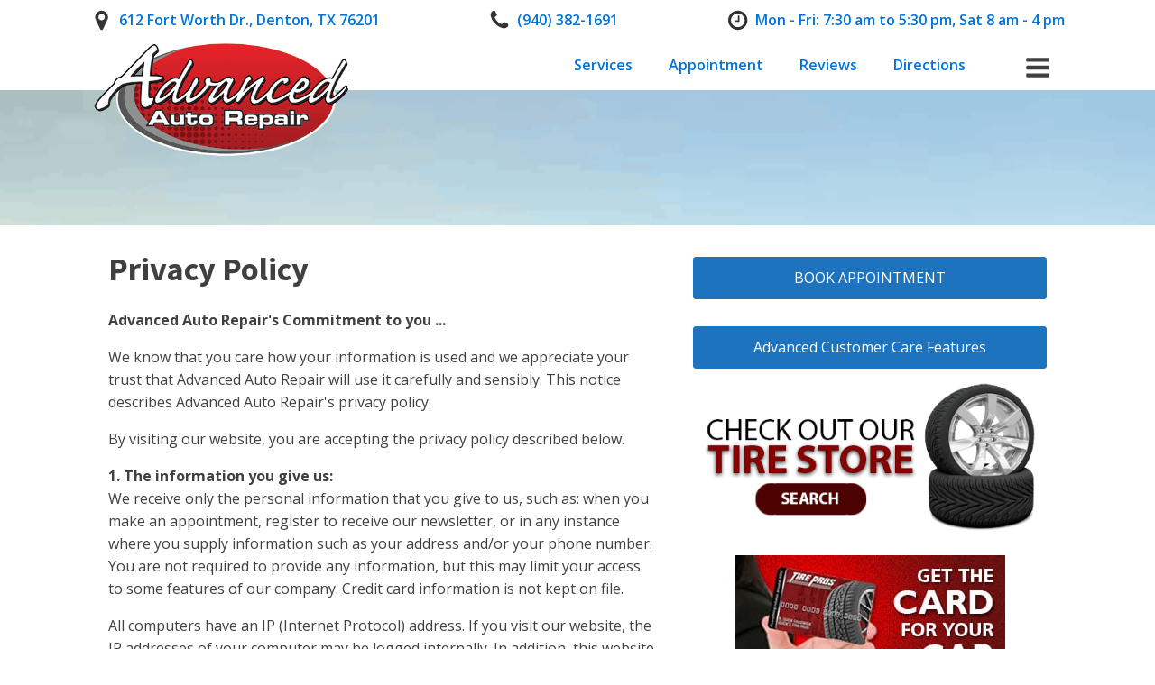

--- FILE ---
content_type: text/html; charset=UTF-8
request_url: https://advancedtireandrepair.com/privacy-policy/
body_size: 18845
content:
<!DOCTYPE html>
<html lang="en-US" >
<head>
<meta charset="UTF-8">
<meta name="viewport" content="width=device-width, initial-scale=1.0">
<!-- WP_HEAD() START -->

			<script type='text/javascript' src='//ajax.googleapis.com/ajax/libs/webfont/1/webfont.js'></script>
			<script type="text/javascript">
			WebFont.load({
				google: {
					families: ["Open Sans:100,200,300,400,500,600,700,800,900","Source Sans Pro:100,200,300,400,500,600,700,800,900"]
				}
			});
			</script>
			<meta name='robots' content='index, follow, max-image-preview:large, max-snippet:-1, max-video-preview:-1' />
	<style>img:is([sizes="auto" i], [sizes^="auto," i]) { contain-intrinsic-size: 3000px 1500px }</style>
	
	<!-- This site is optimized with the Yoast SEO Premium plugin v22.7 (Yoast SEO v26.8) - https://yoast.com/product/yoast-seo-premium-wordpress/ -->
	<title>Privacy Policy - Advanced Auto Repair</title>
	<link rel="canonical" href="https://advancedtireandrepair.com/privacy-policy/" />
	<meta property="og:locale" content="en_US" />
	<meta property="og:type" content="article" />
	<meta property="og:title" content="Privacy Policy" />
	<meta property="og:description" content="Advanced Auto Repair&#039;s Commitment to you ... We know that you care how your information is used and we appreciate your trust that Advanced Auto Repair will use it carefully and sensibly. This notice describes Advanced Auto Repair&#039;s privacy policy. By visiting our website, you are accepting the privacy policy described below. 1. The information [&hellip;]" />
	<meta property="og:url" content="https://advancedtireandrepair.com/privacy-policy/" />
	<meta property="og:site_name" content="Advanced Auto Repair" />
	<meta property="article:publisher" content="https://www.facebook.com/pg/Advanced-Auto-Repair-267926153519/" />
	<meta property="article:modified_time" content="2021-03-19T13:34:50+00:00" />
	<meta name="twitter:card" content="summary_large_image" />
	<meta name="twitter:site" content="@AdvancedDenton" />
	<meta name="twitter:label1" content="Est. reading time" />
	<meta name="twitter:data1" content="5 minutes" />
	<script type="application/ld+json" class="yoast-schema-graph">{"@context":"https://schema.org","@graph":[{"@type":"WebPage","@id":"https://advancedtireandrepair.com/privacy-policy/","url":"https://advancedtireandrepair.com/privacy-policy/","name":"Privacy Policy - Advanced Auto Repair","isPartOf":{"@id":"https://advancedtireandrepair.com/#website"},"datePublished":"2015-10-20T13:04:31+00:00","dateModified":"2021-03-19T13:34:50+00:00","breadcrumb":{"@id":"https://advancedtireandrepair.com/privacy-policy/#breadcrumb"},"inLanguage":"en-US","potentialAction":[{"@type":"ReadAction","target":["https://advancedtireandrepair.com/privacy-policy/"]}]},{"@type":"BreadcrumbList","@id":"https://advancedtireandrepair.com/privacy-policy/#breadcrumb","itemListElement":[{"@type":"ListItem","position":1,"name":"Home","item":"https://advancedtireandrepair.com/"},{"@type":"ListItem","position":2,"name":"Privacy Policy"}]},{"@type":"WebSite","@id":"https://advancedtireandrepair.com/#website","url":"https://advancedtireandrepair.com/","name":"Advanced Auto Repair","description":"Providing Quality Services to Denton&#039;s Community","publisher":{"@id":"https://advancedtireandrepair.com/#organization"},"potentialAction":[{"@type":"SearchAction","target":{"@type":"EntryPoint","urlTemplate":"https://advancedtireandrepair.com/?s={search_term_string}"},"query-input":{"@type":"PropertyValueSpecification","valueRequired":true,"valueName":"search_term_string"}}],"inLanguage":"en-US"},{"@type":"Organization","@id":"https://advancedtireandrepair.com/#organization","name":"Advanced Auto Repair","url":"https://advancedtireandrepair.com/","logo":{"@type":"ImageObject","inLanguage":"en-US","@id":"https://advancedtireandrepair.com/#/schema/logo/image/","url":"https://advancedtireandrepair.com/wp-content/uploads/2021/03/Advanced-Auto-Repair-Logo-Clear-Background.png","contentUrl":"https://advancedtireandrepair.com/wp-content/uploads/2021/03/Advanced-Auto-Repair-Logo-Clear-Background.png","width":450,"height":216,"caption":"Advanced Auto Repair"},"image":{"@id":"https://advancedtireandrepair.com/#/schema/logo/image/"},"sameAs":["https://www.facebook.com/pg/Advanced-Auto-Repair-267926153519/","https://x.com/AdvancedDenton","https://www.linkedin.com/company/advanced-auto-repair/","https://www.youtube.com/channel/UCEcD99j8qxrT7CL9xDcOsag"]}]}</script>
	<!-- / Yoast SEO Premium plugin. -->


<link rel='dns-prefetch' href='//www.googletagmanager.com' />
<link rel='stylesheet' id='wp-block-library-css' href='https://advancedtireandrepair.com/wp-content/plugins/gutenberg/build/styles/block-library/style.min.css?ver=22.4.0' type='text/css' media='all' />
<style id='classic-theme-styles-inline-css' type='text/css'>
.wp-block-button__link{background-color:#32373c;border-radius:9999px;box-shadow:none;color:#fff;font-size:1.125em;padding:calc(.667em + 2px) calc(1.333em + 2px);text-decoration:none}.wp-block-file__button{background:#32373c;color:#fff}.wp-block-accordion-heading{margin:0}.wp-block-accordion-heading__toggle{background-color:inherit!important;color:inherit!important}.wp-block-accordion-heading__toggle:not(:focus-visible){outline:none}.wp-block-accordion-heading__toggle:focus,.wp-block-accordion-heading__toggle:hover{background-color:inherit!important;border:none;box-shadow:none;color:inherit;padding:var(--wp--preset--spacing--20,1em) 0;text-decoration:none}.wp-block-accordion-heading__toggle:focus-visible{outline:auto;outline-offset:0}
</style>
<link rel='stylesheet' id='google_business_reviews_rating_wp_css-css' href='https://advancedtireandrepair.com/wp-content/plugins/g-business-reviews-rating/wp/css/css.css?ver=6.8.3' type='text/css' media='all' />
<style id='global-styles-inline-css' type='text/css'>
:root{--wp--preset--aspect-ratio--square: 1;--wp--preset--aspect-ratio--4-3: 4/3;--wp--preset--aspect-ratio--3-4: 3/4;--wp--preset--aspect-ratio--3-2: 3/2;--wp--preset--aspect-ratio--2-3: 2/3;--wp--preset--aspect-ratio--16-9: 16/9;--wp--preset--aspect-ratio--9-16: 9/16;--wp--preset--color--black: #000000;--wp--preset--color--cyan-bluish-gray: #abb8c3;--wp--preset--color--white: #ffffff;--wp--preset--color--pale-pink: #f78da7;--wp--preset--color--vivid-red: #cf2e2e;--wp--preset--color--luminous-vivid-orange: #ff6900;--wp--preset--color--luminous-vivid-amber: #fcb900;--wp--preset--color--light-green-cyan: #7bdcb5;--wp--preset--color--vivid-green-cyan: #00d084;--wp--preset--color--pale-cyan-blue: #8ed1fc;--wp--preset--color--vivid-cyan-blue: #0693e3;--wp--preset--color--vivid-purple: #9b51e0;--wp--preset--gradient--vivid-cyan-blue-to-vivid-purple: linear-gradient(135deg,rgb(6,147,227) 0%,rgb(155,81,224) 100%);--wp--preset--gradient--light-green-cyan-to-vivid-green-cyan: linear-gradient(135deg,rgb(122,220,180) 0%,rgb(0,208,130) 100%);--wp--preset--gradient--luminous-vivid-amber-to-luminous-vivid-orange: linear-gradient(135deg,rgb(252,185,0) 0%,rgb(255,105,0) 100%);--wp--preset--gradient--luminous-vivid-orange-to-vivid-red: linear-gradient(135deg,rgb(255,105,0) 0%,rgb(207,46,46) 100%);--wp--preset--gradient--very-light-gray-to-cyan-bluish-gray: linear-gradient(135deg,rgb(238,238,238) 0%,rgb(169,184,195) 100%);--wp--preset--gradient--cool-to-warm-spectrum: linear-gradient(135deg,rgb(74,234,220) 0%,rgb(151,120,209) 20%,rgb(207,42,186) 40%,rgb(238,44,130) 60%,rgb(251,105,98) 80%,rgb(254,248,76) 100%);--wp--preset--gradient--blush-light-purple: linear-gradient(135deg,rgb(255,206,236) 0%,rgb(152,150,240) 100%);--wp--preset--gradient--blush-bordeaux: linear-gradient(135deg,rgb(254,205,165) 0%,rgb(254,45,45) 50%,rgb(107,0,62) 100%);--wp--preset--gradient--luminous-dusk: linear-gradient(135deg,rgb(255,203,112) 0%,rgb(199,81,192) 50%,rgb(65,88,208) 100%);--wp--preset--gradient--pale-ocean: linear-gradient(135deg,rgb(255,245,203) 0%,rgb(182,227,212) 50%,rgb(51,167,181) 100%);--wp--preset--gradient--electric-grass: linear-gradient(135deg,rgb(202,248,128) 0%,rgb(113,206,126) 100%);--wp--preset--gradient--midnight: linear-gradient(135deg,rgb(2,3,129) 0%,rgb(40,116,252) 100%);--wp--preset--font-size--small: 13px;--wp--preset--font-size--medium: 20px;--wp--preset--font-size--large: 36px;--wp--preset--font-size--x-large: 42px;--wp--preset--spacing--20: 0.44rem;--wp--preset--spacing--30: 0.67rem;--wp--preset--spacing--40: 1rem;--wp--preset--spacing--50: 1.5rem;--wp--preset--spacing--60: 2.25rem;--wp--preset--spacing--70: 3.38rem;--wp--preset--spacing--80: 5.06rem;--wp--preset--shadow--natural: 6px 6px 9px rgba(0, 0, 0, 0.2);--wp--preset--shadow--deep: 12px 12px 50px rgba(0, 0, 0, 0.4);--wp--preset--shadow--sharp: 6px 6px 0px rgba(0, 0, 0, 0.2);--wp--preset--shadow--outlined: 6px 6px 0px -3px rgb(255, 255, 255), 6px 6px rgb(0, 0, 0);--wp--preset--shadow--crisp: 6px 6px 0px rgb(0, 0, 0);}:where(body) { margin: 0; }:where(.is-layout-flex){gap: 0.5em;}:where(.is-layout-grid){gap: 0.5em;}body .is-layout-flex{display: flex;}.is-layout-flex{flex-wrap: wrap;align-items: center;}.is-layout-flex > :is(*, div){margin: 0;}body .is-layout-grid{display: grid;}.is-layout-grid > :is(*, div){margin: 0;}body{padding-top: 0px;padding-right: 0px;padding-bottom: 0px;padding-left: 0px;}a:where(:not(.wp-element-button)){text-decoration: underline;}:root :where(.wp-element-button, .wp-block-button__link){background-color: #32373c;border-width: 0;color: #fff;font-family: inherit;font-size: inherit;font-style: inherit;font-weight: inherit;letter-spacing: inherit;line-height: inherit;padding-top: calc(0.667em + 2px);padding-right: calc(1.333em + 2px);padding-bottom: calc(0.667em + 2px);padding-left: calc(1.333em + 2px);text-decoration: none;text-transform: inherit;}.has-black-color{color: var(--wp--preset--color--black) !important;}.has-cyan-bluish-gray-color{color: var(--wp--preset--color--cyan-bluish-gray) !important;}.has-white-color{color: var(--wp--preset--color--white) !important;}.has-pale-pink-color{color: var(--wp--preset--color--pale-pink) !important;}.has-vivid-red-color{color: var(--wp--preset--color--vivid-red) !important;}.has-luminous-vivid-orange-color{color: var(--wp--preset--color--luminous-vivid-orange) !important;}.has-luminous-vivid-amber-color{color: var(--wp--preset--color--luminous-vivid-amber) !important;}.has-light-green-cyan-color{color: var(--wp--preset--color--light-green-cyan) !important;}.has-vivid-green-cyan-color{color: var(--wp--preset--color--vivid-green-cyan) !important;}.has-pale-cyan-blue-color{color: var(--wp--preset--color--pale-cyan-blue) !important;}.has-vivid-cyan-blue-color{color: var(--wp--preset--color--vivid-cyan-blue) !important;}.has-vivid-purple-color{color: var(--wp--preset--color--vivid-purple) !important;}.has-black-background-color{background-color: var(--wp--preset--color--black) !important;}.has-cyan-bluish-gray-background-color{background-color: var(--wp--preset--color--cyan-bluish-gray) !important;}.has-white-background-color{background-color: var(--wp--preset--color--white) !important;}.has-pale-pink-background-color{background-color: var(--wp--preset--color--pale-pink) !important;}.has-vivid-red-background-color{background-color: var(--wp--preset--color--vivid-red) !important;}.has-luminous-vivid-orange-background-color{background-color: var(--wp--preset--color--luminous-vivid-orange) !important;}.has-luminous-vivid-amber-background-color{background-color: var(--wp--preset--color--luminous-vivid-amber) !important;}.has-light-green-cyan-background-color{background-color: var(--wp--preset--color--light-green-cyan) !important;}.has-vivid-green-cyan-background-color{background-color: var(--wp--preset--color--vivid-green-cyan) !important;}.has-pale-cyan-blue-background-color{background-color: var(--wp--preset--color--pale-cyan-blue) !important;}.has-vivid-cyan-blue-background-color{background-color: var(--wp--preset--color--vivid-cyan-blue) !important;}.has-vivid-purple-background-color{background-color: var(--wp--preset--color--vivid-purple) !important;}.has-black-border-color{border-color: var(--wp--preset--color--black) !important;}.has-cyan-bluish-gray-border-color{border-color: var(--wp--preset--color--cyan-bluish-gray) !important;}.has-white-border-color{border-color: var(--wp--preset--color--white) !important;}.has-pale-pink-border-color{border-color: var(--wp--preset--color--pale-pink) !important;}.has-vivid-red-border-color{border-color: var(--wp--preset--color--vivid-red) !important;}.has-luminous-vivid-orange-border-color{border-color: var(--wp--preset--color--luminous-vivid-orange) !important;}.has-luminous-vivid-amber-border-color{border-color: var(--wp--preset--color--luminous-vivid-amber) !important;}.has-light-green-cyan-border-color{border-color: var(--wp--preset--color--light-green-cyan) !important;}.has-vivid-green-cyan-border-color{border-color: var(--wp--preset--color--vivid-green-cyan) !important;}.has-pale-cyan-blue-border-color{border-color: var(--wp--preset--color--pale-cyan-blue) !important;}.has-vivid-cyan-blue-border-color{border-color: var(--wp--preset--color--vivid-cyan-blue) !important;}.has-vivid-purple-border-color{border-color: var(--wp--preset--color--vivid-purple) !important;}.has-vivid-cyan-blue-to-vivid-purple-gradient-background{background: var(--wp--preset--gradient--vivid-cyan-blue-to-vivid-purple) !important;}.has-light-green-cyan-to-vivid-green-cyan-gradient-background{background: var(--wp--preset--gradient--light-green-cyan-to-vivid-green-cyan) !important;}.has-luminous-vivid-amber-to-luminous-vivid-orange-gradient-background{background: var(--wp--preset--gradient--luminous-vivid-amber-to-luminous-vivid-orange) !important;}.has-luminous-vivid-orange-to-vivid-red-gradient-background{background: var(--wp--preset--gradient--luminous-vivid-orange-to-vivid-red) !important;}.has-very-light-gray-to-cyan-bluish-gray-gradient-background{background: var(--wp--preset--gradient--very-light-gray-to-cyan-bluish-gray) !important;}.has-cool-to-warm-spectrum-gradient-background{background: var(--wp--preset--gradient--cool-to-warm-spectrum) !important;}.has-blush-light-purple-gradient-background{background: var(--wp--preset--gradient--blush-light-purple) !important;}.has-blush-bordeaux-gradient-background{background: var(--wp--preset--gradient--blush-bordeaux) !important;}.has-luminous-dusk-gradient-background{background: var(--wp--preset--gradient--luminous-dusk) !important;}.has-pale-ocean-gradient-background{background: var(--wp--preset--gradient--pale-ocean) !important;}.has-electric-grass-gradient-background{background: var(--wp--preset--gradient--electric-grass) !important;}.has-midnight-gradient-background{background: var(--wp--preset--gradient--midnight) !important;}.has-small-font-size{font-size: var(--wp--preset--font-size--small) !important;}.has-medium-font-size{font-size: var(--wp--preset--font-size--medium) !important;}.has-large-font-size{font-size: var(--wp--preset--font-size--large) !important;}.has-x-large-font-size{font-size: var(--wp--preset--font-size--x-large) !important;}
:where(.wp-block-columns.is-layout-flex){gap: 2em;}:where(.wp-block-columns.is-layout-grid){gap: 2em;}
:root :where(.wp-block-pullquote){font-size: 1.5em;line-height: 1.6;}
:where(.wp-block-post-template.is-layout-flex){gap: 1.25em;}:where(.wp-block-post-template.is-layout-grid){gap: 1.25em;}
:where(.wp-block-term-template.is-layout-flex){gap: 1.25em;}:where(.wp-block-term-template.is-layout-grid){gap: 1.25em;}
</style>
<link rel='stylesheet' id='oxygen-css' href='https://advancedtireandrepair.com/wp-content/plugins/oxygen/component-framework/oxygen.css?ver=4.9.5' type='text/css' media='all' />
<link rel='stylesheet' id='wp-job-manager-job-listings-css' href='https://advancedtireandrepair.com/wp-content/plugins/wp-job-manager/assets/dist/css/job-listings.css?ver=598383a28ac5f9f156e4' type='text/css' media='all' />
<link rel='stylesheet' id='dashicons-css' href='https://advancedtireandrepair.com/wp-includes/css/dashicons.min.css?ver=6.8.3' type='text/css' media='all' />
<link rel='stylesheet' id='wp-components-css' href='https://advancedtireandrepair.com/wp-content/plugins/gutenberg/build/styles/components/style.min.css?ver=22.4.0' type='text/css' media='all' />
<link rel='stylesheet' id='godaddy-styles-css' href='https://advancedtireandrepair.com/wp-content/mu-plugins/vendor/wpex/godaddy-launch/includes/Dependencies/GoDaddy/Styles/build/latest.css?ver=2.0.2' type='text/css' media='all' />
<link rel='stylesheet' id='megamenu-css' href='https://advancedtireandrepair.com/wp-content/uploads/maxmegamenu/style.css?ver=fb32ae' type='text/css' media='all' />
<script type="text/javascript" src="https://advancedtireandrepair.com/wp-includes/js/jquery/jquery.min.js?ver=3.7.1" id="jquery-core-js"></script>
<script type="text/javascript" src="https://advancedtireandrepair.com/wp-content/plugins/g-business-reviews-rating/wp/js/js.js?ver=6.8.3" id="google_business_reviews_rating_wp_js-js"></script>
<link rel="https://api.w.org/" href="https://advancedtireandrepair.com/wp-json/" /><link rel="alternate" title="JSON" type="application/json" href="https://advancedtireandrepair.com/wp-json/wp/v2/pages/138" /><link rel="EditURI" type="application/rsd+xml" title="RSD" href="https://advancedtireandrepair.com/xmlrpc.php?rsd" />
<link rel='shortlink' href='https://advancedtireandrepair.com/?p=138' />
<link rel="alternate" title="oEmbed (JSON)" type="application/json+oembed" href="https://advancedtireandrepair.com/wp-json/oembed/1.0/embed?url=https%3A%2F%2Fadvancedtireandrepair.com%2Fprivacy-policy%2F" />
<link rel="alternate" title="oEmbed (XML)" type="text/xml+oembed" href="https://advancedtireandrepair.com/wp-json/oembed/1.0/embed?url=https%3A%2F%2Fadvancedtireandrepair.com%2Fprivacy-policy%2F&#038;format=xml" />
<meta name="generator" content="Site Kit by Google 1.170.0" /><script src="https://embed.shopgenie.io/searchgenie.js" data-shop="advanced-auto-repair-1699157221
" data-searchgenie="true" data-heap-track="true">
</script><link rel="apple-touch-icon" sizes="180x180" href="/wp-content/uploads/fbrfg/apple-touch-icon.png">
<link rel="icon" type="image/png" sizes="32x32" href="/wp-content/uploads/fbrfg/favicon-32x32.png">
<link rel="icon" type="image/png" sizes="16x16" href="/wp-content/uploads/fbrfg/favicon-16x16.png">
<link rel="manifest" href="/wp-content/uploads/fbrfg/site.webmanifest">
<link rel="mask-icon" href="/wp-content/uploads/fbrfg/safari-pinned-tab.svg" color="#5bbad5">
<link rel="shortcut icon" href="/wp-content/uploads/fbrfg/favicon.ico">
<meta name="msapplication-TileColor" content="#da532c">
<meta name="msapplication-config" content="/wp-content/uploads/fbrfg/browserconfig.xml">
<meta name="theme-color" content="#ffffff">		<!-- HappyForms global container -->
		<script type="text/javascript">HappyForms = {};</script>
		<!-- End of HappyForms global container -->
		
<!-- Google Tag Manager snippet added by Site Kit -->
<script type="text/javascript">
/* <![CDATA[ */

			( function( w, d, s, l, i ) {
				w[l] = w[l] || [];
				w[l].push( {'gtm.start': new Date().getTime(), event: 'gtm.js'} );
				var f = d.getElementsByTagName( s )[0],
					j = d.createElement( s ), dl = l != 'dataLayer' ? '&l=' + l : '';
				j.async = true;
				j.src = 'https://www.googletagmanager.com/gtm.js?id=' + i + dl;
				f.parentNode.insertBefore( j, f );
			} )( window, document, 'script', 'dataLayer', 'GTM-WDFVLCL' );
			
/* ]]> */
</script>

<!-- End Google Tag Manager snippet added by Site Kit -->
<link rel="icon" href="https://advancedtireandrepair.com/wp-content/uploads/2023/04/cropped-android-chrome-512x512-1-32x32.png" sizes="32x32" />
<link rel="icon" href="https://advancedtireandrepair.com/wp-content/uploads/2023/04/cropped-android-chrome-512x512-1-192x192.png" sizes="192x192" />
<link rel="apple-touch-icon" href="https://advancedtireandrepair.com/wp-content/uploads/2023/04/cropped-android-chrome-512x512-1-180x180.png" />
<meta name="msapplication-TileImage" content="https://advancedtireandrepair.com/wp-content/uploads/2023/04/cropped-android-chrome-512x512-1-270x270.png" />
<style type="text/css">/** Mega Menu CSS: fs **/</style>
<link rel='stylesheet' id='oxygen-styles-css' href='//advancedtireandrepair.com/privacy-policy/?xlink=css&#038;ver=6.8.3' type='text/css' media='all' />
<!-- END OF WP_HEAD() -->
</head>
<body data-rsssl=1 class="privacy-policy wp-singular page-template-default page page-id-138 wp-theme-oxygen-is-not-a-theme  wp-embed-responsive oxygen-body mega-menu-max-mega-menu-1 mega-menu-max-mega-menu-2 mega-menu-max-mega-menu-3 skt-bizness-pro" >

		<!-- Google Tag Manager (noscript) snippet added by Site Kit -->
		<noscript>
			<iframe src="https://www.googletagmanager.com/ns.html?id=GTM-WDFVLCL" height="0" width="0" style="display:none;visibility:hidden"></iframe>
		</noscript>
		<!-- End Google Tag Manager (noscript) snippet added by Site Kit -->
		


						<section id="section-22-878" class=" ct-section" ><div class="ct-section-inner-wrap"><div id="new_columns-34-878" class="ct-new-columns" ><div id="div_block-35-878" class="ct-div-block" ><img  id="image-26-878" alt="" src="https://advancedtireandrepair.com/wp-content/uploads/2021/03/Advanced-Auto-Repair-Logo-Clear-Background.png" class="ct-image"/></div><div id="div_block-36-878" class="ct-div-block" >
		<div id="-pro-menu-37-878" class="oxy-pro-menu " ><div class="oxy-pro-menu-mobile-open-icon  oxy-pro-menu-off-canvas-trigger oxy-pro-menu-off-canvas-left" data-off-canvas-alignment="left"><svg id="-pro-menu-37-878-open-icon"><use xlink:href="#FontAwesomeicon-bars"></use></svg></div>

                
        <div class="oxy-pro-menu-container  oxy-pro-menu-dropdown-links-visible-on-mobile oxy-pro-menu-dropdown-links-toggle oxy-pro-menu-show-dropdown" data-aos-duration="400" 

             data-oxy-pro-menu-dropdown-animation="fade-up"
             data-oxy-pro-menu-dropdown-animation-duration="0.4"
             data-entire-parent-toggles-dropdown="true"

             
                          data-oxy-pro-menu-dropdown-animation-duration="0.4"
             
                          data-oxy-pro-menu-dropdown-links-on-mobile="toggle">
             
            <div class="menu-main-menu-container"><ul id="menu-main-menu" class="oxy-pro-menu-list"><li id="menu-item-1125" class="menu-item menu-item-type-post_type menu-item-object-page menu-item-1125"><a href="https://advancedtireandrepair.com/fleet-commerical-services/">Fleet Maintenance &#038; Repair</a></li>
<li id="menu-item-571" class="menu-item menu-item-type-post_type menu-item-object-post menu-item-571"><a href="https://advancedtireandrepair.com/towing-service/">Towing Service</a></li>
<li id="menu-item-895" class="menu-item menu-item-type-post_type menu-item-object-page menu-item-has-children menu-item-895"><a href="https://advancedtireandrepair.com/services-advanced-auto-repair-denton-tx/">Services</a>
<ul class="sub-menu">
	<li id="menu-item-674" class="menu-item menu-item-type-post_type menu-item-object-page menu-item-674"><a href="https://advancedtireandrepair.com/tire-search/">Tire Search</a></li>
	<li id="menu-item-563" class="menu-item menu-item-type-post_type menu-item-object-post menu-item-has-children menu-item-563"><a href="https://advancedtireandrepair.com/maintenance/">Maintenance</a>
	<ul class="sub-menu">
		<li id="menu-item-559" class="menu-item menu-item-type-post_type menu-item-object-post menu-item-559"><a href="https://advancedtireandrepair.com/brake-service/">Brake Service</a></li>
		<li id="menu-item-565" class="menu-item menu-item-type-post_type menu-item-object-post menu-item-565"><a href="https://advancedtireandrepair.com/oil-change/">Oil Change</a></li>
		<li id="menu-item-569" class="menu-item menu-item-type-post_type menu-item-object-post menu-item-569"><a href="https://advancedtireandrepair.com/timing-belt-inspection-replacement/">Timing Belt Inspection / Replacement</a></li>
	</ul>
</li>
	<li id="menu-item-576" class="menu-item menu-item-type-custom menu-item-object-custom menu-item-has-children menu-item-576"><a href="#">Makes &#038; Models</a>
	<ul class="sub-menu">
		<li id="menu-item-560" class="menu-item menu-item-type-post_type menu-item-object-post menu-item-560"><a href="https://advancedtireandrepair.com/duramaxtm-diesel-repair/">DuramaxTM Diesel Repair</a></li>
		<li id="menu-item-561" class="menu-item menu-item-type-post_type menu-item-object-post menu-item-561"><a href="https://advancedtireandrepair.com/expert-audi-service-repair/">Audi Service &#038; Repair</a></li>
		<li id="menu-item-562" class="menu-item menu-item-type-post_type menu-item-object-post menu-item-562"><a href="https://advancedtireandrepair.com/experts-f350-repair/">F350 Repair</a></li>
		<li id="menu-item-566" class="menu-item menu-item-type-post_type menu-item-object-post menu-item-566"><a href="https://advancedtireandrepair.com/powerstroke-diesel-repair/">Powerstroke Diesel Repair</a></li>
		<li id="menu-item-573" class="menu-item menu-item-type-post_type menu-item-object-post menu-item-573"><a href="https://advancedtireandrepair.com/volkswagen-service-repair/">Volkswagen Service &#038; Repair</a></li>
	</ul>
</li>
	<li id="menu-item-269" class="menu-item menu-item-type-post_type menu-item-object-page menu-item-has-children menu-item-269"><a href="https://advancedtireandrepair.com/services-advanced-auto-repair-denton-tx/">General Services</a>
	<ul class="sub-menu">
		<li id="menu-item-556" class="menu-item menu-item-type-post_type menu-item-object-post menu-item-556"><a href="https://advancedtireandrepair.com/advanced-auto-repair-car-care-news-and-information-air-conditioning-inspection/">Air Conditioning Inspection</a></li>
		<li id="menu-item-558" class="menu-item menu-item-type-post_type menu-item-object-post menu-item-558"><a href="https://advancedtireandrepair.com/air-conditioning-service/">Air Conditioning Service</a></li>
		<li id="menu-item-564" class="menu-item menu-item-type-post_type menu-item-object-post menu-item-564"><a href="https://advancedtireandrepair.com/muffler-exhaust-service/">Muffler Exhaust Service</a></li>
		<li id="menu-item-568" class="menu-item menu-item-type-post_type menu-item-object-post menu-item-568"><a href="https://advancedtireandrepair.com/the-advanced-auto-repair-auto-report-serpentine-belt-tensioner/">Serpentine Belt Tensioner</a></li>
		<li id="menu-item-570" class="menu-item menu-item-type-post_type menu-item-object-post menu-item-570"><a href="https://advancedtireandrepair.com/tires-wheel-servicing/">Tires &#038; Wheel Servicing</a></li>
		<li id="menu-item-572" class="menu-item menu-item-type-post_type menu-item-object-post menu-item-572"><a href="https://advancedtireandrepair.com/transmission-service/">Transmission Service</a></li>
		<li id="menu-item-574" class="menu-item menu-item-type-post_type menu-item-object-post menu-item-574"><a href="https://advancedtireandrepair.com/your-catalytic-converter/">Catalytic Converter</a></li>
	</ul>
</li>
</ul>
</li>
<li id="menu-item-256" class="shopgenie-book-appt-btn menu-item menu-item-type-post_type menu-item-object-page menu-item-256"><a href="https://advancedtireandrepair.com/make-an-appointment/">Appointment</a></li>
<li id="menu-item-246" class="menu-item menu-item-type-post_type menu-item-object-page menu-item-has-children menu-item-246"><a href="https://advancedtireandrepair.com/customer-testimonials/">Testimonials</a>
<ul class="sub-menu">
	<li id="menu-item-276" class="menu-item menu-item-type-post_type menu-item-object-page menu-item-276"><a href="https://advancedtireandrepair.com/wed-like-your-feedback/">We'd Like Your Feedback!</a></li>
</ul>
</li>
<li id="menu-item-248" class="menu-item menu-item-type-post_type menu-item-object-page menu-item-248"><a href="https://advancedtireandrepair.com/directions/">Directions</a></li>
<li id="menu-item-245" class="menu-item menu-item-type-post_type menu-item-object-page menu-item-245"><a href="https://advancedtireandrepair.com/coupons/">Specials</a></li>
<li id="menu-item-243" class="menu-item menu-item-type-post_type menu-item-object-page menu-item-has-children menu-item-243"><a href="https://advancedtireandrepair.com/auto-repair-denton-texas/">About Us</a>
<ul class="sub-menu">
	<li id="menu-item-247" class="menu-item menu-item-type-post_type menu-item-object-page menu-item-has-children menu-item-247"><a href="https://advancedtireandrepair.com/customers/">Ammenities</a>
	<ul class="sub-menu">
		<li id="menu-item-237" class="menu-item menu-item-type-post_type menu-item-object-page menu-item-237"><a href="https://advancedtireandrepair.com/ammenities/">Fix it Right the First Time</a></li>
		<li id="menu-item-250" class="menu-item menu-item-type-post_type menu-item-object-page menu-item-250"><a href="https://advancedtireandrepair.com/environment/">Environment</a></li>
		<li id="menu-item-264" class="menu-item menu-item-type-post_type menu-item-object-page menu-item-264"><a href="https://advancedtireandrepair.com/experienced-industry-professionals/">Experienced Industry Professionals</a></li>
	</ul>
</li>
	<li id="menu-item-254" class="menu-item menu-item-type-post_type menu-item-object-page menu-item-254"><a href="https://advancedtireandrepair.com/letter-from-the-owner/">Letter from the owner</a></li>
	<li id="menu-item-260" class="menu-item menu-item-type-post_type menu-item-object-page menu-item-260"><a href="https://advancedtireandrepair.com/our-staff/">Our Staff</a></li>
	<li id="menu-item-244" class="menu-item menu-item-type-post_type menu-item-object-page menu-item-244"><a href="https://advancedtireandrepair.com/contact-us/">Contact Us</a></li>
</ul>
</li>
<li id="menu-item-554" class="menu-item menu-item-type-custom menu-item-object-custom menu-item-has-children menu-item-554"><a href="https://advancedtireandrepair.com/jobs/">Employment</a>
<ul class="sub-menu">
	<li id="menu-item-732" class="menu-item menu-item-type-post_type menu-item-object-page menu-item-732"><a href="https://advancedtireandrepair.com/available-positions/">Available Positions:</a></li>
</ul>
</li>
<li id="menu-item-416" class="menu-item menu-item-type-custom menu-item-object-custom menu-item-has-children menu-item-416"><a href="#">BLOG</a>
<ul class="sub-menu">
	<li id="menu-item-417" class="menu-item menu-item-type-post_type menu-item-object-page menu-item-has-children menu-item-417"><a href="https://advancedtireandrepair.com/advice/">Advice</a>
	<ul class="sub-menu">
		<li id="menu-item-555" class="menu-item menu-item-type-post_type menu-item-object-post menu-item-555"><a href="https://advancedtireandrepair.com/advanced-auto-repair-auto-maintenance-videos-air-conditioning-common-problems/">Air Conditioning &#038; Common Problems</a></li>
		<li id="menu-item-557" class="menu-item menu-item-type-post_type menu-item-object-post menu-item-557"><a href="https://advancedtireandrepair.com/advanced-auto-repair-car-care-news-and-information-timing-belt-overview/">Timing Belt Overview</a></li>
	</ul>
</li>
	<li id="menu-item-238" class="menu-item menu-item-type-post_type menu-item-object-page menu-item-238"><a href="https://advancedtireandrepair.com/articles/">Articles</a></li>
	<li id="menu-item-274" class="menu-item menu-item-type-post_type menu-item-object-page menu-item-274"><a href="https://advancedtireandrepair.com/video-information/">Video information</a></li>
	<li id="menu-item-266" class="menu-item menu-item-type-post_type menu-item-object-page menu-item-266"><a href="https://advancedtireandrepair.com/resources/">Resources</a></li>
</ul>
</li>
</ul></div>
            <div class="oxy-pro-menu-mobile-close-icon"><svg id="svg--pro-menu-37-878"><use xlink:href="#FontAwesomeicon-close"></use></svg></div>

        </div>

        </div>

		<script type="text/javascript">
			jQuery('#-pro-menu-37-878 .oxy-pro-menu-show-dropdown .menu-item-has-children > a', 'body').each(function(){
                jQuery(this).append('<div class="oxy-pro-menu-dropdown-icon-click-area"><svg class="oxy-pro-menu-dropdown-icon"><use xlink:href="#FontAwesomeicon-arrow-circle-o-down"></use></svg></div>');
            });
            jQuery('#-pro-menu-37-878 .oxy-pro-menu-show-dropdown .menu-item:not(.menu-item-has-children) > a', 'body').each(function(){
                jQuery(this).append('<div class="oxy-pro-menu-dropdown-icon-click-area"></div>');
            });			</script></div></div></div></section><header id="_header-85147-773" class="oxy-header-wrapper oxy-overlay-header oxy-header" ><div id="_header_row-85148-773" class="oxy-header-row" ><div class="oxy-header-container"><div id="_header_left-85149-773" class="oxy-header-left" ><a id="link-12-852" class="ct-link" href="https://g.page/AutoRepairDenton?share" target="_blank"  ><div id="fancy_icon-12313-2676" class="ct-fancy-icon _123navigationicon" ><svg id="svg-fancy_icon-12313-2676"><use xlink:href="#FontAwesomeicon-map-marker"></use></svg></div></a><a id="text_block-12314-2676" class="ct-link-text _123navigationtext" href="https://g.page/AutoRepairDenton?share" target="_blank"  >612 Fort Worth Dr., Denton, TX 76201</a></div><div id="_header_center-85150-773" class="oxy-header-center" ><a id="link-16-852" class="ct-link" href="tel:9403821691"   ><div id="fancy_icon-12317-2676" class="ct-fancy-icon _123navigationicon" ><svg id="svg-fancy_icon-12317-2676"><use xlink:href="#FontAwesomeicon-phone"></use></svg></div></a><a id="text_block-12318-2676" class="ct-link-text _123navigationtext" href="tel:9403821691"   >(940) 382-1691</a></div><div id="_header_right-85151-773" class="oxy-header-right" ><div id="fancy_icon-12325-2676" class="ct-fancy-icon _123navigationicon" ><svg id="svg-fancy_icon-12325-2676"><use xlink:href="#FontAwesomeicon-clock-o"></use></svg></div><a id="text_block-12326-2676" class="ct-link-text _123navigationtext" href="https://advancedtireandrepair.com/make-an-appointment/" target="_blank"  >Mon - Fri: 7:30 am to 5:30 pm, Sat 8 am - 4 pm</a></div></div></div><div id="_header_row-17-852" class="oxy-header-row" ><div class="oxy-header-container"><div id="_header_left-18-852" class="oxy-header-left" ></div><div id="_header_center-19-852" class="oxy-header-center" ></div><div id="_header_right-20-852" class="oxy-header-right" ></div></div></div></header>
		<section id="section-85128-773" class=" ct-section" ><div class="ct-section-inner-wrap"><div id="new_columns-85129-773" class="ct-new-columns" ><div id="div_block-85130-773" class="ct-div-block" ><a id="link-10-853" class="ct-link" href="https://advancedtireandrepair.com/"   ><img  id="image-12333-2676" alt="" src="https://advancedtireandrepair.com/wp-content/uploads/2021/03/Advanced-Auto-Repair-Logo-Clear-Background.png" class="ct-image"/></a></div><div id="div_block-85131-773" class="ct-div-block" ><nav id="_nav_menu-12334-2676" class="oxy-nav-menu oxy-nav-menu-dropdowns oxy-nav-menu-dropdown-arrow" ><div class='oxy-menu-toggle'><div class='oxy-nav-menu-hamburger-wrap'><div class='oxy-nav-menu-hamburger'><div class='oxy-nav-menu-hamburger-line'></div><div class='oxy-nav-menu-hamburger-line'></div><div class='oxy-nav-menu-hamburger-line'></div></div></div></div><div class="menu-quick-menu-container"><ul id="menu-quick-menu" class="oxy-nav-menu-list"><li id="menu-item-778" class="menu-item menu-item-type-post_type menu-item-object-page menu-item-778"><a href="https://advancedtireandrepair.com/services-advanced-auto-repair-denton-tx/">Services</a></li>
<li id="menu-item-1377" class="shopgenie-book-appt-btn menu-item menu-item-type-custom menu-item-object-custom menu-item-1377"><a href="#">Appointment</a></li>
<li id="menu-item-775" class="menu-item menu-item-type-post_type menu-item-object-page menu-item-775"><a href="https://advancedtireandrepair.com/customer-testimonials/">Reviews</a></li>
<li id="menu-item-776" class="menu-item menu-item-type-post_type menu-item-object-page menu-item-776"><a href="https://advancedtireandrepair.com/directions/">Directions</a></li>
</ul></div></nav></div><div id="div_block-85153-773" class="ct-div-block" >
		<div id="-pro-menu-11-853" class="oxy-pro-menu " ><div class="oxy-pro-menu-mobile-open-icon  oxy-pro-menu-off-canvas-trigger oxy-pro-menu-off-canvas-left" data-off-canvas-alignment="left"><svg id="-pro-menu-11-853-open-icon"><use xlink:href="#FontAwesomeicon-bars"></use></svg></div>

                
        <div class="oxy-pro-menu-container  oxy-pro-menu-dropdown-links-visible-on-mobile oxy-pro-menu-dropdown-links-toggle oxy-pro-menu-show-dropdown" data-aos-duration="400" 

             data-oxy-pro-menu-dropdown-animation="fade-up"
             data-oxy-pro-menu-dropdown-animation-duration="0.4"
             data-entire-parent-toggles-dropdown="true"

             
                          data-oxy-pro-menu-dropdown-animation-duration="0.4"
             
                          data-oxy-pro-menu-dropdown-links-on-mobile="toggle">
             
            <div class="menu-main-menu-container"><ul id="menu-main-menu-1" class="oxy-pro-menu-list"><li class="menu-item menu-item-type-post_type menu-item-object-page menu-item-1125"><a href="https://advancedtireandrepair.com/fleet-commerical-services/">Fleet Maintenance &#038; Repair</a></li>
<li class="menu-item menu-item-type-post_type menu-item-object-post menu-item-571"><a href="https://advancedtireandrepair.com/towing-service/">Towing Service</a></li>
<li class="menu-item menu-item-type-post_type menu-item-object-page menu-item-has-children menu-item-895"><a href="https://advancedtireandrepair.com/services-advanced-auto-repair-denton-tx/">Services</a>
<ul class="sub-menu">
	<li class="menu-item menu-item-type-post_type menu-item-object-page menu-item-674"><a href="https://advancedtireandrepair.com/tire-search/">Tire Search</a></li>
	<li class="menu-item menu-item-type-post_type menu-item-object-post menu-item-has-children menu-item-563"><a href="https://advancedtireandrepair.com/maintenance/">Maintenance</a>
	<ul class="sub-menu">
		<li class="menu-item menu-item-type-post_type menu-item-object-post menu-item-559"><a href="https://advancedtireandrepair.com/brake-service/">Brake Service</a></li>
		<li class="menu-item menu-item-type-post_type menu-item-object-post menu-item-565"><a href="https://advancedtireandrepair.com/oil-change/">Oil Change</a></li>
		<li class="menu-item menu-item-type-post_type menu-item-object-post menu-item-569"><a href="https://advancedtireandrepair.com/timing-belt-inspection-replacement/">Timing Belt Inspection / Replacement</a></li>
	</ul>
</li>
	<li class="menu-item menu-item-type-custom menu-item-object-custom menu-item-has-children menu-item-576"><a href="#">Makes &#038; Models</a>
	<ul class="sub-menu">
		<li class="menu-item menu-item-type-post_type menu-item-object-post menu-item-560"><a href="https://advancedtireandrepair.com/duramaxtm-diesel-repair/">DuramaxTM Diesel Repair</a></li>
		<li class="menu-item menu-item-type-post_type menu-item-object-post menu-item-561"><a href="https://advancedtireandrepair.com/expert-audi-service-repair/">Audi Service &#038; Repair</a></li>
		<li class="menu-item menu-item-type-post_type menu-item-object-post menu-item-562"><a href="https://advancedtireandrepair.com/experts-f350-repair/">F350 Repair</a></li>
		<li class="menu-item menu-item-type-post_type menu-item-object-post menu-item-566"><a href="https://advancedtireandrepair.com/powerstroke-diesel-repair/">Powerstroke Diesel Repair</a></li>
		<li class="menu-item menu-item-type-post_type menu-item-object-post menu-item-573"><a href="https://advancedtireandrepair.com/volkswagen-service-repair/">Volkswagen Service &#038; Repair</a></li>
	</ul>
</li>
	<li class="menu-item menu-item-type-post_type menu-item-object-page menu-item-has-children menu-item-269"><a href="https://advancedtireandrepair.com/services-advanced-auto-repair-denton-tx/">General Services</a>
	<ul class="sub-menu">
		<li class="menu-item menu-item-type-post_type menu-item-object-post menu-item-556"><a href="https://advancedtireandrepair.com/advanced-auto-repair-car-care-news-and-information-air-conditioning-inspection/">Air Conditioning Inspection</a></li>
		<li class="menu-item menu-item-type-post_type menu-item-object-post menu-item-558"><a href="https://advancedtireandrepair.com/air-conditioning-service/">Air Conditioning Service</a></li>
		<li class="menu-item menu-item-type-post_type menu-item-object-post menu-item-564"><a href="https://advancedtireandrepair.com/muffler-exhaust-service/">Muffler Exhaust Service</a></li>
		<li class="menu-item menu-item-type-post_type menu-item-object-post menu-item-568"><a href="https://advancedtireandrepair.com/the-advanced-auto-repair-auto-report-serpentine-belt-tensioner/">Serpentine Belt Tensioner</a></li>
		<li class="menu-item menu-item-type-post_type menu-item-object-post menu-item-570"><a href="https://advancedtireandrepair.com/tires-wheel-servicing/">Tires &#038; Wheel Servicing</a></li>
		<li class="menu-item menu-item-type-post_type menu-item-object-post menu-item-572"><a href="https://advancedtireandrepair.com/transmission-service/">Transmission Service</a></li>
		<li class="menu-item menu-item-type-post_type menu-item-object-post menu-item-574"><a href="https://advancedtireandrepair.com/your-catalytic-converter/">Catalytic Converter</a></li>
	</ul>
</li>
</ul>
</li>
<li class="shopgenie-book-appt-btn menu-item menu-item-type-post_type menu-item-object-page menu-item-256"><a href="https://advancedtireandrepair.com/make-an-appointment/">Appointment</a></li>
<li class="menu-item menu-item-type-post_type menu-item-object-page menu-item-has-children menu-item-246"><a href="https://advancedtireandrepair.com/customer-testimonials/">Testimonials</a>
<ul class="sub-menu">
	<li class="menu-item menu-item-type-post_type menu-item-object-page menu-item-276"><a href="https://advancedtireandrepair.com/wed-like-your-feedback/">We'd Like Your Feedback!</a></li>
</ul>
</li>
<li class="menu-item menu-item-type-post_type menu-item-object-page menu-item-248"><a href="https://advancedtireandrepair.com/directions/">Directions</a></li>
<li class="menu-item menu-item-type-post_type menu-item-object-page menu-item-245"><a href="https://advancedtireandrepair.com/coupons/">Specials</a></li>
<li class="menu-item menu-item-type-post_type menu-item-object-page menu-item-has-children menu-item-243"><a href="https://advancedtireandrepair.com/auto-repair-denton-texas/">About Us</a>
<ul class="sub-menu">
	<li class="menu-item menu-item-type-post_type menu-item-object-page menu-item-has-children menu-item-247"><a href="https://advancedtireandrepair.com/customers/">Ammenities</a>
	<ul class="sub-menu">
		<li class="menu-item menu-item-type-post_type menu-item-object-page menu-item-237"><a href="https://advancedtireandrepair.com/ammenities/">Fix it Right the First Time</a></li>
		<li class="menu-item menu-item-type-post_type menu-item-object-page menu-item-250"><a href="https://advancedtireandrepair.com/environment/">Environment</a></li>
		<li class="menu-item menu-item-type-post_type menu-item-object-page menu-item-264"><a href="https://advancedtireandrepair.com/experienced-industry-professionals/">Experienced Industry Professionals</a></li>
	</ul>
</li>
	<li class="menu-item menu-item-type-post_type menu-item-object-page menu-item-254"><a href="https://advancedtireandrepair.com/letter-from-the-owner/">Letter from the owner</a></li>
	<li class="menu-item menu-item-type-post_type menu-item-object-page menu-item-260"><a href="https://advancedtireandrepair.com/our-staff/">Our Staff</a></li>
	<li class="menu-item menu-item-type-post_type menu-item-object-page menu-item-244"><a href="https://advancedtireandrepair.com/contact-us/">Contact Us</a></li>
</ul>
</li>
<li class="menu-item menu-item-type-custom menu-item-object-custom menu-item-has-children menu-item-554"><a href="https://advancedtireandrepair.com/jobs/">Employment</a>
<ul class="sub-menu">
	<li class="menu-item menu-item-type-post_type menu-item-object-page menu-item-732"><a href="https://advancedtireandrepair.com/available-positions/">Available Positions:</a></li>
</ul>
</li>
<li class="menu-item menu-item-type-custom menu-item-object-custom menu-item-has-children menu-item-416"><a href="#">BLOG</a>
<ul class="sub-menu">
	<li class="menu-item menu-item-type-post_type menu-item-object-page menu-item-has-children menu-item-417"><a href="https://advancedtireandrepair.com/advice/">Advice</a>
	<ul class="sub-menu">
		<li class="menu-item menu-item-type-post_type menu-item-object-post menu-item-555"><a href="https://advancedtireandrepair.com/advanced-auto-repair-auto-maintenance-videos-air-conditioning-common-problems/">Air Conditioning &#038; Common Problems</a></li>
		<li class="menu-item menu-item-type-post_type menu-item-object-post menu-item-557"><a href="https://advancedtireandrepair.com/advanced-auto-repair-car-care-news-and-information-timing-belt-overview/">Timing Belt Overview</a></li>
	</ul>
</li>
	<li class="menu-item menu-item-type-post_type menu-item-object-page menu-item-238"><a href="https://advancedtireandrepair.com/articles/">Articles</a></li>
	<li class="menu-item menu-item-type-post_type menu-item-object-page menu-item-274"><a href="https://advancedtireandrepair.com/video-information/">Video information</a></li>
	<li class="menu-item menu-item-type-post_type menu-item-object-page menu-item-266"><a href="https://advancedtireandrepair.com/resources/">Resources</a></li>
</ul>
</li>
</ul></div>
            <div class="oxy-pro-menu-mobile-close-icon"><svg id="svg--pro-menu-11-853"><use xlink:href="#FontAwesomeicon-close"></use></svg></div>

        </div>

        </div>

		<script type="text/javascript">
			jQuery('#-pro-menu-11-853 .oxy-pro-menu-show-dropdown .menu-item-has-children > a', 'body').each(function(){
                jQuery(this).append('<div class="oxy-pro-menu-dropdown-icon-click-area"><svg class="oxy-pro-menu-dropdown-icon"><use xlink:href="#FontAwesomeicon-arrow-circle-o-down"></use></svg></div>');
            });
            jQuery('#-pro-menu-11-853 .oxy-pro-menu-show-dropdown .menu-item:not(.menu-item-has-children) > a', 'body').each(function(){
                jQuery(this).append('<div class="oxy-pro-menu-dropdown-icon-click-area"></div>');
            });			</script></div></div></div></section><section id="section-9-853" class=" ct-section" ><div class="ct-section-inner-wrap"></div></section><section id="section-6-855" class=" ct-section" ><div class="ct-section-inner-wrap"><div id="new_columns-11-855" class="ct-new-columns" ><div id="div_block-12-855" class="ct-div-block" ><h1 id="headline-22-855" class="ct-headline"><span id="span-23-855" class="ct-span" >Privacy Policy</span></h1><div id='inner_content-7-855' class='ct-inner-content'><p><strong>Advanced Auto Repair's Commitment to you ... </strong></p>
<p>We know that you care how your information is used and we appreciate your trust that Advanced Auto Repair will use it carefully and sensibly. This notice describes Advanced Auto Repair's privacy policy.</p>
<p>By visiting our website, you are accepting the privacy policy described below.</p>
<p><strong>1. The information you give us: </strong><br />
We receive only the personal information that you give to us, such as: when you make an appointment, register to receive our newsletter, or in any instance where you supply information such as your address and/or your phone number. You are not required to provide any information, but this may limit your access to some features of our company. Credit card information is not kept on file.</p>
<p>All computers have an IP (Internet Protocol) address. If you visit our website, the IP addresses of your computer may be logged internally. In addition, this website may collect and process the following data about you:</p>
<ul>
<li>Information provided at the time of making an appointment, signing up to receive our newsletter and/or requesting further information.</li>
<li>A record of correspondence if you contact us.</li>
<li>Details of your visits to our site including, but not limited to, traffic data, location data, weblogs and other communication data, whether this is required for our own billing purposes or otherwise and the resources that you access.</li>
<li>Information about your computer, including your IP address, operating system and browser type, and the URL addresses of sites clicked to and from this site for our own internal system administration and to review aggregate information for marketing purposes. This is statistical data about our users' browsing actions and patterns, and does not identify any individual.</li>
<li>For the same reason, we may obtain information about your general internet usage by using a cookie file. Cookies contain information that is transferred to your computer's hard drive. They help us to improve our site and to deliver a better digital experience.</li>
</ul>
<p><strong>2. Use of Cookies: -</strong><br />
Cookies are small pieces of information that are stored on your hard drive. They enable our systems to recognize who you are; however, our cookies do not contain any personally identifying information. Your browser allows you to reject cookies and software is available from third parties that will allow you to visit our website without providing this information. Please note, however, that if you block cookies, some portions of the site and personalized services offered by us may not function properly. We do not control cookies in third party website links and ads. We recommend you review the use of cookies of each website you visit and contact the owner or operator of that website if you have questions or concerns.</p>
<p><strong>3. What we do with the information you give us: </strong><br />
The information you give us helps us provide you with better service. You may choose to "opt-out" of this process, or you may visit anonymously.</p>
<p>At times, we may employ other reputable businesses and/or individuals to perform business functions on our behalf, such as: delivering packages, sending mail via US Mail and/or e-mail, and processing credit card payments. We provide only limited &amp; necessary access to your personal information and they may not use it for any other purposes than to fulfill their obligation to us.</p>
<p>You will be able to receive special offers from us, unless you choose to "opt-out" of receiving such offers. We do not share your personal information with companies that may include their own special offers within our offers. The offers come directly through us. Please see our "opt-out" request at the end of this policy.</p>
<p>If a lawful court order to release account or other personal information is received by us then we will comply with the law. Your personal information will also be released to protect the life, safety or property of others, if necessary. Exchanging information with other companies and/or organizations for fraud protection and credit risk reduction may also be shared.</p>
<p><strong>4. Advanced guards your information securely:<br />
</strong>We take all possible measures to keep your information secure during electronic transmission by applying Secure Sockets Layer (SSL) software, which encrypts the information as you provide it.</p>
<p>Cutting-edge encryption is used to protect your customer list information.<br />
Firewalls are used to guard against unlawful intrusion.<br />
Internal access to your information remains secure and available only to those who must access it for our own business purposes.<br />
Please protect yourself against unauthorized access to your password and to your computer. Make sure you sign off when you are done using a shared computer.</p>
<p><strong>5. "Opt-Out" Option:</strong><br />
If you prefer to "opt-out" of any program or mailing you are receiving from Advanced Auto Repair, please call or email us and we are happy to honor your request.<br />
No system can guarantee 100% security but please be assured that Advanced Auto Repair takes every reasonable precaution to assure that your data is secure.</p>
<p><strong>6. Third Party Websites:</strong><br />
We are not responsible for the privacy policies and practices of other websites even if you accessed the third party website using links from our website or you linked to our website from a third party website. We recommend you review the privacy policy of each website you visit and contact the owner or operator of that website if you have questions or concerns. This Privacy Policy does not cover the use of information collected from you by third party websites.</p>
<p><strong>7. Google Remarketing Policy</strong><br />
This website uses the Google AdWords remarketing service to advertise on third party websites to previous visitors to Advancedtireandrepair.com. This could mean that we advertise to previous visitors who have not completed a task on our site, like booking an appointment or who have visited specific pages on our site. The advertisement could be in the form of an ad on the Google search results page, or a site in the Google Display Network. Third-party vendors, including Google, use cookies to serve ads based on someone's past visits to the Advanced Auto Repair website. Any data collected will be used in accordance with <u><a href="https://support.google.com/adwordspolicy/answer/143465">Google's privacy policy</a></u>.<br />
You can set preferences for how Google advertises to you using the <a href="http://www.google.com/settings/ads?hl=en&amp;sig=[base64]"><u>Google Ad Preferences page</u></a>, and if you want to, you can <a href="http://www.google.com/ads/preferences/checkgoog?redir_ac=1&amp;continue=aHR0cDovL3d3dy5nb29nbGUuY29tL3NldHRpbmdzL2Fkcw==&amp;hl=en"><u>opt out of interest-based advertising entirely.</u></a></p>
</div></div><div id="div_block-13-855" class="ct-div-block" ><a id="link_button-19-855" class="ct-link-button shopgenie-book-appt-btn" href="https://advancedtireandrepair.com/award-winning-service/"   >BOOK APPOINTMENT</a><a id="link_button-26-855" class="ct-link-button" href="https://advancedtireandrepair.com/award-winning-service/"   >Advanced Customer Care Features</a><a id="link-24-855" class="ct-link" href="https://advancedtireandrepair.com/tire-search/"   ><img  id="image-16-855" alt="" src="https://advancedtireandrepair.com/wp-content/uploads/2020/07/Advanced-Auto-Repair-Tire-Store.png" class="ct-image"/></a><img  id="image-18-855" alt="" src="https://advancedtireandrepair.com/wp-content/uploads/2018/08/tirepros.jpg" class="ct-image"/><a id="link-25-855" class="ct-link" href="https://advancedtireandrepair.com/available-positions/"   ><img  id="image-17-855" alt="We're Hiring Now - Join Our Team!" src="https://advancedtireandrepair.com/wp-content/uploads/2020/08/WereHiringNow-JoinOurTeam.png" class="ct-image"/></a></div></div></div></section><section id="section-65103-1762" class=" ct-section" ><div class="ct-section-inner-wrap"><div id="new_columns-65104-1762" class="ct-new-columns" ><div id="div_block-65105-1762" class="ct-div-block" ><div id="div_block-65106-1762" class="ct-div-block" ><h2 id="headline-65107-1762" class="ct-headline">Advanced Auto Repair</h2><div id="text_block-65108-1762" class="ct-text-block" >Located in the heart of Denton, Texas, our facility is equipped to handle your every maintenance and service need.</div><div id="_social_icons-65109-1762" class="oxy-social-icons" ><a href='https://www.facebook.com/Advanced-Auto-Repair-267926153519/' target='_blank' class='oxy-social-icons-facebook'><svg><title>Visit our Facebook</title><use xlink:href='#oxy-social-icons-icon-facebook-blank'></use></svg></a><a href='https://twitter.com/advancedautorep' target='_blank' class='oxy-social-icons-twitter'><svg><title>Visit our Twitter</title><use xlink:href='#oxy-social-icons-icon-twitter-blank'></use></svg></a><a href='https://www.linkedin.com/in/advancedautorepair/' target='_blank' class='oxy-social-icons-linkedin'><svg><title>Visit our LinkedIn</title><use xlink:href='#oxy-social-icons-icon-linkedin-blank'></use></svg></a><a href='https://www.youtube.com/user/advancedautorepair' target='_blank' class='oxy-social-icons-youtube'><svg><title>Visit our YouTube channel</title><use xlink:href='#oxy-social-icons-icon-youtube-blank'></use></svg></a></div></div></div><div id="div_block-65110-1762" class="ct-div-block _651footerdiv" ><div id="div_block-65111-1762" class="ct-div-block _651footerinnerdiv" ><h3 id="headline-65112-1762" class="ct-headline _651footerheading">Makes &amp; Models</h3><nav id="_nav_menu-85363-773" class="oxy-nav-menu oxy-nav-menu-dropdowns oxy-nav-menu-dropdown-arrow oxy-nav-menu-vertical" ><div class='oxy-menu-toggle'><div class='oxy-nav-menu-hamburger-wrap'><div class='oxy-nav-menu-hamburger'><div class='oxy-nav-menu-hamburger-line'></div><div class='oxy-nav-menu-hamburger-line'></div><div class='oxy-nav-menu-hamburger-line'></div></div></div></div><div class="menu-footer-selective-items-container"><ul id="menu-footer-selective-items" class="oxy-nav-menu-list"><li id="menu-item-1021" class="menu-item menu-item-type-post_type menu-item-object-page menu-item-1021"><a href="https://advancedtireandrepair.com/service-menu/">Service Menu</a></li>
<li id="menu-item-1022" class="menu-item menu-item-type-post_type menu-item-object-page menu-item-1022"><a href="https://advancedtireandrepair.com/tire-search/">Tire Search</a></li>
</ul></div></nav></div></div><div id="div_block-65118-1762" class="ct-div-block _651footerdiv" ><div id="div_block-65119-1762" class="ct-div-block _651footerinnerdiv" ><h3 id="headline-65120-1762" class="ct-headline _651footerheading">Our Services</h3><nav id="_nav_menu-85359-773" class="oxy-nav-menu oxy-nav-menu-dropdowns oxy-nav-menu-dropdown-arrow oxy-nav-menu-vertical" ><div class='oxy-menu-toggle'><div class='oxy-nav-menu-hamburger-wrap'><div class='oxy-nav-menu-hamburger'><div class='oxy-nav-menu-hamburger-line'></div><div class='oxy-nav-menu-hamburger-line'></div><div class='oxy-nav-menu-hamburger-line'></div></div></div></div><div class="menu-services-container"><ul id="menu-services" class="oxy-nav-menu-list"><li id="menu-item-825" class="menu-item menu-item-type-post_type menu-item-object-post menu-item-825"><a href="https://advancedtireandrepair.com/maintenance/">Maintenance</a></li>
<li id="menu-item-827" class="menu-item menu-item-type-post_type menu-item-object-post menu-item-827"><a href="https://advancedtireandrepair.com/oil-change/">Oil Change</a></li>
<li id="menu-item-823" class="menu-item menu-item-type-post_type menu-item-object-post menu-item-823"><a href="https://advancedtireandrepair.com/air-conditioning-service/">Air Conditioning</a></li>
<li id="menu-item-824" class="menu-item menu-item-type-post_type menu-item-object-post menu-item-824"><a href="https://advancedtireandrepair.com/brake-service/">Brakes</a></li>
<li id="menu-item-826" class="menu-item menu-item-type-post_type menu-item-object-post menu-item-826"><a href="https://advancedtireandrepair.com/muffler-exhaust-service/">Muffler</a></li>
<li id="menu-item-828" class="menu-item menu-item-type-post_type menu-item-object-post menu-item-828"><a href="https://advancedtireandrepair.com/transmission-service/">Transmission</a></li>
</ul></div></nav></div></div><div id="div_block-65126-1762" class="ct-div-block _651footerdiv" ><div id="div_block-65127-1762" class="ct-div-block _651footerinnerdiv" ><h3 id="headline-85361-773" class="ct-headline _651footerheading">Company Info</h3><nav id="_nav_menu-85360-773" class="oxy-nav-menu oxy-nav-menu-dropdowns oxy-nav-menu-dropdown-arrow oxy-nav-menu-vertical" ><div class='oxy-menu-toggle'><div class='oxy-nav-menu-hamburger-wrap'><div class='oxy-nav-menu-hamburger'><div class='oxy-nav-menu-hamburger-line'></div><div class='oxy-nav-menu-hamburger-line'></div><div class='oxy-nav-menu-hamburger-line'></div></div></div></div><div class="menu-company-container"><ul id="menu-company" class="oxy-nav-menu-list"><li id="menu-item-818" class="menu-item menu-item-type-post_type menu-item-object-page menu-item-818"><a href="https://advancedtireandrepair.com/auto-repair-denton-texas/">Company</a></li>
<li id="menu-item-816" class="menu-item menu-item-type-post_type menu-item-object-page menu-item-816"><a href="https://advancedtireandrepair.com/auto-repair-denton-texas-advanced-auto-repair/">About Us</a></li>
<li id="menu-item-822" class="menu-item menu-item-type-post_type menu-item-object-page menu-item-822"><a href="https://advancedtireandrepair.com/our-staff/">Our Staff</a></li>
<li id="menu-item-821" class="menu-item menu-item-type-post_type menu-item-object-page menu-item-821"><a href="https://advancedtireandrepair.com/join-our-team/">Employment</a></li>
<li id="menu-item-819" class="menu-item menu-item-type-post_type menu-item-object-page menu-item-819"><a href="https://advancedtireandrepair.com/directions/">Directions</a></li>
<li id="menu-item-817" class="menu-item menu-item-type-post_type menu-item-object-page menu-item-817"><a href="https://advancedtireandrepair.com/advice/">Advice</a></li>
<li id="menu-item-820" class="menu-item menu-item-type-post_type menu-item-object-page menu-item-820"><a href="https://advancedtireandrepair.com/environment/">Environment</a></li>
</ul></div></nav></div></div></div><div id="new_columns-85352-773" class="ct-new-columns" ><div id="div_block-85353-773" class="ct-div-block" ><div id="_rich_text-85357-773" class="oxy-rich-text" ><p>Copyright © 2020 Advanced Auto Repair &amp; <a href="https://motorheadmarketing.com/" target="_blank" rel="noopener">Motorhead Marketing</a></p></div></div><div id="div_block-85355-773" class="ct-div-block" ><nav id="_nav_menu-85358-773" class="oxy-nav-menu oxy-nav-menu-dropdowns oxy-nav-menu-dropdown-arrow" ><div class='oxy-menu-toggle'><div class='oxy-nav-menu-hamburger-wrap'><div class='oxy-nav-menu-hamburger'><div class='oxy-nav-menu-hamburger-line'></div><div class='oxy-nav-menu-hamburger-line'></div><div class='oxy-nav-menu-hamburger-line'></div></div></div></div><div class="menu-copyright-menu-container"><ul id="menu-copyright-menu" class="oxy-nav-menu-list"><li id="menu-item-813" class="menu-item menu-item-type-post_type menu-item-object-page menu-item-privacy-policy current-menu-item page_item page-item-138 current_page_item menu-item-813"><a rel="privacy-policy" href="https://advancedtireandrepair.com/privacy-policy/" aria-current="page">Privacy Policy</a></li>
<li id="menu-item-814" class="menu-item menu-item-type-post_type menu-item-object-page menu-item-814"><a href="https://advancedtireandrepair.com/disclaimer/">Disclaimer</a></li>
<li id="menu-item-815" class="menu-item menu-item-type-post_type menu-item-object-page menu-item-815"><a href="https://advancedtireandrepair.com/terms-of-service/">Terms of Service</a></li>
</ul></div></nav></div></div></div></section>	<!-- WP_FOOTER -->
<script type="speculationrules">
{"prefetch":[{"source":"document","where":{"and":[{"href_matches":"\/*"},{"not":{"href_matches":["\/wp-*.php","\/wp-admin\/*","\/wp-content\/uploads\/*","\/wp-content\/*","\/wp-content\/plugins\/*","\/wp-content\/themes\/corporate_theme_01\/*","\/wp-content\/themes\/oxygen-is-not-a-theme\/*","\/*\\?(.+)"]}},{"not":{"selector_matches":"a[rel~=\"nofollow\"]"}},{"not":{"selector_matches":".no-prefetch, .no-prefetch a"}}]},"eagerness":"conservative"}]}
</script>
<style>.ct-FontAwesomeicon-close{width:0.78125em}</style>
<style>.ct-FontAwesomeicon-clock-o{width:0.84375em}</style>
<style>.ct-FontAwesomeicon-arrow-circle-o-down{width:0.84375em}</style>
<style>.ct-FontAwesomeicon-map-marker{width:0.5625em}</style>
<style>.ct-FontAwesomeicon-phone{width:0.78125em}</style>
<style>.ct-FontAwesomeicon-bars{width:0.84375em}</style>
<?xml version="1.0"?><svg xmlns="http://www.w3.org/2000/svg" xmlns:xlink="http://www.w3.org/1999/xlink" style="position: absolute; width: 0; height: 0; overflow: hidden;" version="1.1"><defs><symbol id="FontAwesomeicon-close" viewBox="0 0 25 32"><title>close</title><path class="path1" d="M23.179 23.607q0 0.714-0.5 1.214l-2.429 2.429q-0.5 0.5-1.214 0.5t-1.214-0.5l-5.25-5.25-5.25 5.25q-0.5 0.5-1.214 0.5t-1.214-0.5l-2.429-2.429q-0.5-0.5-0.5-1.214t0.5-1.214l5.25-5.25-5.25-5.25q-0.5-0.5-0.5-1.214t0.5-1.214l2.429-2.429q0.5-0.5 1.214-0.5t1.214 0.5l5.25 5.25 5.25-5.25q0.5-0.5 1.214-0.5t1.214 0.5l2.429 2.429q0.5 0.5 0.5 1.214t-0.5 1.214l-5.25 5.25 5.25 5.25q0.5 0.5 0.5 1.214z"/></symbol><symbol id="FontAwesomeicon-clock-o" viewBox="0 0 27 32"><title>clock-o</title><path class="path1" d="M16 9.714v8q0 0.25-0.161 0.411t-0.411 0.161h-5.714q-0.25 0-0.411-0.161t-0.161-0.411v-1.143q0-0.25 0.161-0.411t0.411-0.161h4v-6.286q0-0.25 0.161-0.411t0.411-0.161h1.143q0.25 0 0.411 0.161t0.161 0.411zM23.429 16q0-2.643-1.304-4.875t-3.536-3.536-4.875-1.304-4.875 1.304-3.536 3.536-1.304 4.875 1.304 4.875 3.536 3.536 4.875 1.304 4.875-1.304 3.536-3.536 1.304-4.875zM27.429 16q0 3.732-1.839 6.884t-4.991 4.991-6.884 1.839-6.884-1.839-4.991-4.991-1.839-6.884 1.839-6.884 4.991-4.991 6.884-1.839 6.884 1.839 4.991 4.991 1.839 6.884z"/></symbol><symbol id="FontAwesomeicon-arrow-circle-o-down" viewBox="0 0 27 32"><title>arrow-circle-o-down</title><path class="path1" d="M20 16.571q0 0.214-0.179 0.429l-5.696 5.696q-0.196 0.161-0.411 0.161t-0.411-0.161l-5.714-5.714q-0.268-0.286-0.125-0.625 0.143-0.357 0.536-0.357h3.429v-6.286q0-0.25 0.161-0.411t0.411-0.161h3.429q0.25 0 0.411 0.161t0.161 0.411v6.286h3.429q0.25 0 0.411 0.161t0.161 0.411zM13.714 6.286q-2.643 0-4.875 1.304t-3.536 3.536-1.304 4.875 1.304 4.875 3.536 3.536 4.875 1.304 4.875-1.304 3.536-3.536 1.304-4.875-1.304-4.875-3.536-3.536-4.875-1.304zM27.429 16q0 3.732-1.839 6.884t-4.991 4.991-6.884 1.839-6.884-1.839-4.991-4.991-1.839-6.884 1.839-6.884 4.991-4.991 6.884-1.839 6.884 1.839 4.991 4.991 1.839 6.884z"/></symbol><symbol id="FontAwesomeicon-map-marker" viewBox="0 0 18 32"><title>map-marker</title><path class="path1" d="M13.714 11.429q0-1.893-1.339-3.232t-3.232-1.339-3.232 1.339-1.339 3.232 1.339 3.232 3.232 1.339 3.232-1.339 1.339-3.232zM18.286 11.429q0 1.946-0.589 3.196l-6.5 13.821q-0.286 0.589-0.848 0.929t-1.205 0.339-1.205-0.339-0.83-0.929l-6.518-13.821q-0.589-1.25-0.589-3.196 0-3.786 2.679-6.464t6.464-2.679 6.464 2.679 2.679 6.464z"/></symbol><symbol id="FontAwesomeicon-phone" viewBox="0 0 25 32"><title>phone</title><path class="path1" d="M25.143 22.143q0 0.482-0.179 1.259t-0.375 1.223q-0.375 0.893-2.179 1.893-1.679 0.911-3.321 0.911-0.482 0-0.938-0.063t-1.027-0.223-0.848-0.259-0.991-0.366-0.875-0.321q-1.75-0.625-3.125-1.482-2.286-1.411-4.723-3.848t-3.848-4.723q-0.857-1.375-1.482-3.125-0.054-0.161-0.321-0.875t-0.366-0.991-0.259-0.848-0.223-1.027-0.063-0.938q0-1.643 0.911-3.321 1-1.804 1.893-2.179 0.446-0.196 1.223-0.375t1.259-0.179q0.25 0 0.375 0.054 0.321 0.107 0.946 1.357 0.196 0.339 0.536 0.964t0.625 1.134 0.554 0.955q0.054 0.071 0.313 0.446t0.384 0.634 0.125 0.509q0 0.357-0.509 0.893t-1.107 0.982-1.107 0.946-0.509 0.821q0 0.161 0.089 0.402t0.152 0.366 0.25 0.429 0.205 0.339q1.357 2.446 3.107 4.196t4.196 3.107q0.036 0.018 0.339 0.205t0.429 0.25 0.366 0.152 0.402 0.089q0.321 0 0.821-0.509t0.946-1.107 0.982-1.107 0.893-0.509q0.25 0 0.509 0.125t0.634 0.384 0.446 0.313q0.446 0.268 0.955 0.554t1.134 0.625 0.964 0.536q1.25 0.625 1.357 0.946 0.054 0.125 0.054 0.375z"/></symbol><symbol id="FontAwesomeicon-bars" viewBox="0 0 27 32"><title>bars</title><path class="path1" d="M27.429 24v2.286q0 0.464-0.339 0.804t-0.804 0.339h-25.143q-0.464 0-0.804-0.339t-0.339-0.804v-2.286q0-0.464 0.339-0.804t0.804-0.339h25.143q0.464 0 0.804 0.339t0.339 0.804zM27.429 14.857v2.286q0 0.464-0.339 0.804t-0.804 0.339h-25.143q-0.464 0-0.804-0.339t-0.339-0.804v-2.286q0-0.464 0.339-0.804t0.804-0.339h25.143q0.464 0 0.804 0.339t0.339 0.804zM27.429 5.714v2.286q0 0.464-0.339 0.804t-0.804 0.339h-25.143q-0.464 0-0.804-0.339t-0.339-0.804v-2.286q0-0.464 0.339-0.804t0.804-0.339h25.143q0.464 0 0.804 0.339t0.339 0.804z"/></symbol></defs></svg>
        <script type="text/javascript">

            function oxygen_init_pro_menu() {
                jQuery('.oxy-pro-menu-container').each(function(){
                    
                    // dropdowns
                    var menu = jQuery(this),
                        animation = menu.data('oxy-pro-menu-dropdown-animation'),
                        animationDuration = menu.data('oxy-pro-menu-dropdown-animation-duration');
                    
                    jQuery('.sub-menu', menu).attr('data-aos',animation);
                    jQuery('.sub-menu', menu).attr('data-aos-duration',animationDuration*1000);

                    oxygen_offcanvas_menu_init(menu);
                    jQuery(window).resize(function(){
                        oxygen_offcanvas_menu_init(menu);
                    });

                    // let certain CSS rules know menu being initialized
                    // "10" timeout is extra just in case, "0" would be enough
                    setTimeout(function() {menu.addClass('oxy-pro-menu-init');}, 10);
                });
            }

            jQuery(document).ready(oxygen_init_pro_menu);
            document.addEventListener('oxygen-ajax-element-loaded', oxygen_init_pro_menu, false);
            
            let proMenuMouseDown = false;

            jQuery(".oxygen-body")
            .on("mousedown", '.oxy-pro-menu-show-dropdown:not(.oxy-pro-menu-open-container) .menu-item-has-children', function(e) {
                proMenuMouseDown = true;
            })

            .on("mouseup", '.oxy-pro-menu-show-dropdown:not(.oxy-pro-menu-open-container) .menu-item-has-children', function(e) {
                proMenuMouseDown = false;
            })

            .on('mouseenter focusin', '.oxy-pro-menu-show-dropdown:not(.oxy-pro-menu-open-container) .menu-item-has-children', function(e) {
                if( proMenuMouseDown ) return;
                
                var subMenu = jQuery(this).children('.sub-menu');
                subMenu.addClass('aos-animate oxy-pro-menu-dropdown-animating').removeClass('sub-menu-left');

                var duration = jQuery(this).parents('.oxy-pro-menu-container').data('oxy-pro-menu-dropdown-animation-duration');

                setTimeout(function() {subMenu.removeClass('oxy-pro-menu-dropdown-animating')}, duration*1000);

                var offset = subMenu.offset(),
                    width = subMenu.width(),
                    docWidth = jQuery(window).width();

                    if (offset.left+width > docWidth) {
                        subMenu.addClass('sub-menu-left');
                    }
            })
            
            .on('mouseleave focusout', '.oxy-pro-menu-show-dropdown .menu-item-has-children', function( e ) {
                if( jQuery(this).is(':hover') ) return;

                jQuery(this).children('.sub-menu').removeClass('aos-animate');

                var subMenu = jQuery(this).children('.sub-menu');
                //subMenu.addClass('oxy-pro-menu-dropdown-animating-out');

                var duration = jQuery(this).parents('.oxy-pro-menu-container').data('oxy-pro-menu-dropdown-animation-duration');
                setTimeout(function() {subMenu.removeClass('oxy-pro-menu-dropdown-animating-out')}, duration*1000);
            })

            // open icon click
            .on('click', '.oxy-pro-menu-mobile-open-icon', function() {    
                var menu = jQuery(this).parents('.oxy-pro-menu');
                // off canvas
                if (jQuery(this).hasClass('oxy-pro-menu-off-canvas-trigger')) {
                    oxygen_offcanvas_menu_run(menu);
                }
                // regular
                else {
                    menu.addClass('oxy-pro-menu-open');
                    jQuery(this).siblings('.oxy-pro-menu-container').addClass('oxy-pro-menu-open-container');
                    jQuery('body').addClass('oxy-nav-menu-prevent-overflow');
                    jQuery('html').addClass('oxy-nav-menu-prevent-overflow');
                    
                    oxygen_pro_menu_set_static_width(menu);
                }
                // remove animation and collapse
                jQuery('.sub-menu', menu).attr('data-aos','');
                jQuery('.oxy-pro-menu-dropdown-toggle .sub-menu', menu).slideUp(0);
            });

            function oxygen_pro_menu_set_static_width(menu) {
                var menuItemWidth = jQuery(".oxy-pro-menu-list > .menu-item", menu).width();
                jQuery(".oxy-pro-menu-open-container > div:first-child, .oxy-pro-menu-off-canvas-container > div:first-child", menu).width(menuItemWidth);
            }

            function oxygen_pro_menu_unset_static_width(menu) {
                jQuery(".oxy-pro-menu-container > div:first-child", menu).width("");
            }

            // close icon click
            jQuery('body').on('click', '.oxy-pro-menu-mobile-close-icon', function(e) {
                
                var menu = jQuery(this).parents('.oxy-pro-menu');

                menu.removeClass('oxy-pro-menu-open');
                jQuery(this).parents('.oxy-pro-menu-container').removeClass('oxy-pro-menu-open-container');
                jQuery('.oxy-nav-menu-prevent-overflow').removeClass('oxy-nav-menu-prevent-overflow');

                if (jQuery(this).parent('.oxy-pro-menu-container').hasClass('oxy-pro-menu-off-canvas-container')) {
                    oxygen_offcanvas_menu_run(menu);
                }

                oxygen_pro_menu_unset_static_width(menu);
            });

            // dropdown toggle icon click
            jQuery('body').on(
                'touchstart click', 
                '.oxy-pro-menu-dropdown-links-toggle.oxy-pro-menu-off-canvas-container .menu-item-has-children > a > .oxy-pro-menu-dropdown-icon-click-area,'+
                '.oxy-pro-menu-dropdown-links-toggle.oxy-pro-menu-open-container .menu-item-has-children > a > .oxy-pro-menu-dropdown-icon-click-area', 
                function(e) {
                    e.preventDefault();

                    // fix for iOS false triggering submenu clicks
                    jQuery('.sub-menu').css('pointer-events', 'none');
                    setTimeout( function() {
                        jQuery('.sub-menu').css('pointer-events', 'initial');
                    }, 500);

                    // workaround to stop click event from triggering after touchstart
                    if (window.oxygenProMenuIconTouched === true) {
                        window.oxygenProMenuIconTouched = false;
                        return;
                    }
                    if (e.type==='touchstart') {
                        window.oxygenProMenuIconTouched = true;
                    }
                    oxygen_pro_menu_toggle_dropdown(this);
                }
            );

            function oxygen_pro_menu_toggle_dropdown(trigger) {

                var duration = jQuery(trigger).parents('.oxy-pro-menu-container').data('oxy-pro-menu-dropdown-animation-duration');

                jQuery(trigger).closest('.menu-item-has-children').children('.sub-menu').slideToggle({
                    start: function () {
                        jQuery(this).css({
                            display: "flex"
                        })
                    },
                    duration: duration*1000
                });
            }
                    
            // fullscreen menu link click
            var selector = '.oxy-pro-menu-open .menu-item a';
            jQuery('body').on('click', selector, function(event){
                
                if (jQuery(event.target).closest('.oxy-pro-menu-dropdown-icon-click-area').length > 0) {
                    // toggle icon clicked, no need to hide the menu
                    return;
                }
                else if ((jQuery(this).attr("href") === "#" || jQuery(this).closest(".oxy-pro-menu-container").data("entire-parent-toggles-dropdown")) && 
                         jQuery(this).parent().hasClass('menu-item-has-children')) {
                    // empty href don't lead anywhere, treat it as toggle trigger
                    oxygen_pro_menu_toggle_dropdown(event.target);
                    // keep anchor links behavior as is, and prevent regular links from page reload
                    if (jQuery(this).attr("href").indexOf("#")!==0) {
                        return false;
                    }
                }

                // hide the menu and follow the anchor
                if (jQuery(this).attr("href").indexOf("#")===0) {
                    jQuery('.oxy-pro-menu-open').removeClass('oxy-pro-menu-open');
                    jQuery('.oxy-pro-menu-open-container').removeClass('oxy-pro-menu-open-container');
                    jQuery('.oxy-nav-menu-prevent-overflow').removeClass('oxy-nav-menu-prevent-overflow');
                }

            });

            // off-canvas menu link click
            var selector = '.oxy-pro-menu-off-canvas .menu-item a';
            jQuery('body').on('click', selector, function(event){
                if (jQuery(event.target).closest('.oxy-pro-menu-dropdown-icon-click-area').length > 0) {
                    // toggle icon clicked, no need to trigger it 
                    return;
                }
                else if ((jQuery(this).attr("href") === "#" || jQuery(this).closest(".oxy-pro-menu-container").data("entire-parent-toggles-dropdown")) && 
                    jQuery(this).parent().hasClass('menu-item-has-children')) {
                    // empty href don't lead anywhere, treat it as toggle trigger
                    oxygen_pro_menu_toggle_dropdown(event.target);
                    // keep anchor links behavior as is, and prevent regular links from page reload
                    if (jQuery(this).attr("href").indexOf("#")!==0) {
                        return false;
                    }
                }
            });

            // off canvas
            function oxygen_offcanvas_menu_init(menu) {

                // only init off-canvas animation if trigger icon is visible i.e. mobile menu in action
                var offCanvasActive = jQuery(menu).siblings('.oxy-pro-menu-off-canvas-trigger').css('display');
                if (offCanvasActive!=='none') {
                    var animation = menu.data('oxy-pro-menu-off-canvas-animation');
                    setTimeout(function() {menu.attr('data-aos', animation);}, 10);
                }
                else {
                    // remove AOS
                    menu.attr('data-aos', '');
                };
            }
            
            function oxygen_offcanvas_menu_run(menu) {

                var container = menu.find(".oxy-pro-menu-container");
                
                if (!container.attr('data-aos')) {
                    // initialize animation
                    setTimeout(function() {oxygen_offcanvas_menu_toggle(menu, container)}, 0);
                }
                else {
                    oxygen_offcanvas_menu_toggle(menu, container);
                }
            }

            var oxygen_offcanvas_menu_toggle_in_progress = false;

            function oxygen_offcanvas_menu_toggle(menu, container) {

                if (oxygen_offcanvas_menu_toggle_in_progress) {
                    return;
                }

                container.toggleClass('aos-animate');

                if (container.hasClass('oxy-pro-menu-off-canvas-container')) {
                    
                    oxygen_offcanvas_menu_toggle_in_progress = true;
                    
                    var animation = container.data('oxy-pro-menu-off-canvas-animation'),
                        timeout = container.data('aos-duration');

                    if (!animation){
                        timeout = 0;
                    }

                    setTimeout(function() {
                        container.removeClass('oxy-pro-menu-off-canvas-container')
                        menu.removeClass('oxy-pro-menu-off-canvas');
                        oxygen_offcanvas_menu_toggle_in_progress = false;
                    }, timeout);
                }
                else {
                    container.addClass('oxy-pro-menu-off-canvas-container');
                    menu.addClass('oxy-pro-menu-off-canvas');
                    oxygen_pro_menu_set_static_width(menu);
                }
            }
        </script>

    
		<script type="text/javascript">
			jQuery(document).ready(function() {
				jQuery('body').on('click', '.oxy-menu-toggle', function() {
					jQuery(this).parent('.oxy-nav-menu').toggleClass('oxy-nav-menu-open');
					jQuery('body').toggleClass('oxy-nav-menu-prevent-overflow');
					jQuery('html').toggleClass('oxy-nav-menu-prevent-overflow');
				});
				var selector = '.oxy-nav-menu-open .menu-item a[href*="#"]';
				jQuery('body').on('click', selector, function(){
					jQuery('.oxy-nav-menu-open').removeClass('oxy-nav-menu-open');
					jQuery('body').removeClass('oxy-nav-menu-prevent-overflow');
					jQuery('html').removeClass('oxy-nav-menu-prevent-overflow');
					jQuery(this).click();
				});
			});
		</script>

	
		<svg style="position: absolute; width: 0; height: 0; overflow: hidden;" version="1.1" xmlns="http://www.w3.org/2000/svg" xmlns:xlink="http://www.w3.org/1999/xlink">
		   <defs>
		      <symbol id="oxy-social-icons-icon-linkedin" viewBox="0 0 32 32">
		         <title>linkedin</title>
		         <path d="M12 12h5.535v2.837h0.079c0.77-1.381 2.655-2.837 5.464-2.837 5.842 0 6.922 3.637 6.922 8.367v9.633h-5.769v-8.54c0-2.037-0.042-4.657-3.001-4.657-3.005 0-3.463 2.218-3.463 4.509v8.688h-5.767v-18z"></path>
		         <path d="M2 12h6v18h-6v-18z"></path>
		         <path d="M8 7c0 1.657-1.343 3-3 3s-3-1.343-3-3c0-1.657 1.343-3 3-3s3 1.343 3 3z"></path>
		      </symbol>
		      <symbol id="oxy-social-icons-icon-facebook" viewBox="0 0 32 32">
		         <title>facebook</title>
		         <path d="M19 6h5v-6h-5c-3.86 0-7 3.14-7 7v3h-4v6h4v16h6v-16h5l1-6h-6v-3c0-0.542 0.458-1 1-1z"></path>
		      </symbol>
		      <symbol id="oxy-social-icons-icon-pinterest" viewBox="0 0 32 32">
		         <title>pinterest</title>
		         <path d="M16 2.138c-7.656 0-13.863 6.206-13.863 13.863 0 5.875 3.656 10.887 8.813 12.906-0.119-1.094-0.231-2.781 0.050-3.975 0.25-1.081 1.625-6.887 1.625-6.887s-0.412-0.831-0.412-2.056c0-1.925 1.119-3.369 2.506-3.369 1.181 0 1.756 0.887 1.756 1.95 0 1.188-0.756 2.969-1.15 4.613-0.331 1.381 0.688 2.506 2.050 2.506 2.462 0 4.356-2.6 4.356-6.35 0-3.319-2.387-5.638-5.787-5.638-3.944 0-6.256 2.956-6.256 6.019 0 1.194 0.456 2.469 1.031 3.163 0.113 0.137 0.131 0.256 0.094 0.4-0.106 0.438-0.338 1.381-0.387 1.575-0.063 0.256-0.2 0.306-0.463 0.188-1.731-0.806-2.813-3.337-2.813-5.369 0-4.375 3.175-8.387 9.156-8.387 4.806 0 8.544 3.425 8.544 8.006 0 4.775-3.012 8.625-7.194 8.625-1.406 0-2.725-0.731-3.175-1.594 0 0-0.694 2.644-0.863 3.294-0.313 1.206-1.156 2.712-1.725 3.631 1.3 0.4 2.675 0.619 4.106 0.619 7.656 0 13.863-6.206 13.863-13.863 0-7.662-6.206-13.869-13.863-13.869z"></path>
		      </symbol>
		      <symbol id="oxy-social-icons-icon-youtube" viewBox="0 0 32 32">
		         <title>youtube</title>
		         <path d="M31.681 9.6c0 0-0.313-2.206-1.275-3.175-1.219-1.275-2.581-1.281-3.206-1.356-4.475-0.325-11.194-0.325-11.194-0.325h-0.012c0 0-6.719 0-11.194 0.325-0.625 0.075-1.987 0.081-3.206 1.356-0.963 0.969-1.269 3.175-1.269 3.175s-0.319 2.588-0.319 5.181v2.425c0 2.587 0.319 5.181 0.319 5.181s0.313 2.206 1.269 3.175c1.219 1.275 2.819 1.231 3.531 1.369 2.563 0.244 10.881 0.319 10.881 0.319s6.725-0.012 11.2-0.331c0.625-0.075 1.988-0.081 3.206-1.356 0.962-0.969 1.275-3.175 1.275-3.175s0.319-2.587 0.319-5.181v-2.425c-0.006-2.588-0.325-5.181-0.325-5.181zM12.694 20.15v-8.994l8.644 4.513-8.644 4.481z"></path>
		      </symbol>
		      <symbol id="oxy-social-icons-icon-rss" viewBox="0 0 32 32">
		         <title>rss</title>
		         <path d="M4.259 23.467c-2.35 0-4.259 1.917-4.259 4.252 0 2.349 1.909 4.244 4.259 4.244 2.358 0 4.265-1.895 4.265-4.244-0-2.336-1.907-4.252-4.265-4.252zM0.005 10.873v6.133c3.993 0 7.749 1.562 10.577 4.391 2.825 2.822 4.384 6.595 4.384 10.603h6.16c-0-11.651-9.478-21.127-21.121-21.127zM0.012 0v6.136c14.243 0 25.836 11.604 25.836 25.864h6.152c0-17.64-14.352-32-31.988-32z"></path>
		      </symbol>
		      <symbol id="oxy-social-icons-icon-twitter" viewBox="0 0 512 512">
		         <title>twitter</title>
		         <path d="M389.2 48h70.6L305.6 224.2 487 464H345L233.7 318.6 106.5 464H35.8L200.7 275.5 26.8 48H172.4L272.9 180.9 389.2 48zM364.4 421.8h39.1L151.1 88h-42L364.4 421.8z"></path>
		      </symbol>
		      <symbol id="oxy-social-icons-icon-instagram" viewBox="0 0 32 32">
		         <title>instagram</title>
		         <path d="M16 2.881c4.275 0 4.781 0.019 6.462 0.094 1.563 0.069 2.406 0.331 2.969 0.55 0.744 0.288 1.281 0.638 1.837 1.194 0.563 0.563 0.906 1.094 1.2 1.838 0.219 0.563 0.481 1.412 0.55 2.969 0.075 1.688 0.094 2.194 0.094 6.463s-0.019 4.781-0.094 6.463c-0.069 1.563-0.331 2.406-0.55 2.969-0.288 0.744-0.637 1.281-1.194 1.837-0.563 0.563-1.094 0.906-1.837 1.2-0.563 0.219-1.413 0.481-2.969 0.55-1.688 0.075-2.194 0.094-6.463 0.094s-4.781-0.019-6.463-0.094c-1.563-0.069-2.406-0.331-2.969-0.55-0.744-0.288-1.281-0.637-1.838-1.194-0.563-0.563-0.906-1.094-1.2-1.837-0.219-0.563-0.481-1.413-0.55-2.969-0.075-1.688-0.094-2.194-0.094-6.463s0.019-4.781 0.094-6.463c0.069-1.563 0.331-2.406 0.55-2.969 0.288-0.744 0.638-1.281 1.194-1.838 0.563-0.563 1.094-0.906 1.838-1.2 0.563-0.219 1.412-0.481 2.969-0.55 1.681-0.075 2.188-0.094 6.463-0.094zM16 0c-4.344 0-4.887 0.019-6.594 0.094-1.7 0.075-2.869 0.35-3.881 0.744-1.056 0.412-1.95 0.956-2.837 1.85-0.894 0.888-1.438 1.781-1.85 2.831-0.394 1.019-0.669 2.181-0.744 3.881-0.075 1.713-0.094 2.256-0.094 6.6s0.019 4.887 0.094 6.594c0.075 1.7 0.35 2.869 0.744 3.881 0.413 1.056 0.956 1.95 1.85 2.837 0.887 0.887 1.781 1.438 2.831 1.844 1.019 0.394 2.181 0.669 3.881 0.744 1.706 0.075 2.25 0.094 6.594 0.094s4.888-0.019 6.594-0.094c1.7-0.075 2.869-0.35 3.881-0.744 1.050-0.406 1.944-0.956 2.831-1.844s1.438-1.781 1.844-2.831c0.394-1.019 0.669-2.181 0.744-3.881 0.075-1.706 0.094-2.25 0.094-6.594s-0.019-4.887-0.094-6.594c-0.075-1.7-0.35-2.869-0.744-3.881-0.394-1.063-0.938-1.956-1.831-2.844-0.887-0.887-1.781-1.438-2.831-1.844-1.019-0.394-2.181-0.669-3.881-0.744-1.712-0.081-2.256-0.1-6.6-0.1v0z"></path>
		         <path d="M16 7.781c-4.537 0-8.219 3.681-8.219 8.219s3.681 8.219 8.219 8.219 8.219-3.681 8.219-8.219c0-4.537-3.681-8.219-8.219-8.219zM16 21.331c-2.944 0-5.331-2.387-5.331-5.331s2.387-5.331 5.331-5.331c2.944 0 5.331 2.387 5.331 5.331s-2.387 5.331-5.331 5.331z"></path>
		         <path d="M26.462 7.456c0 1.060-0.859 1.919-1.919 1.919s-1.919-0.859-1.919-1.919c0-1.060 0.859-1.919 1.919-1.919s1.919 0.859 1.919 1.919z"></path>
		      </symbol>
		      <symbol id="oxy-social-icons-icon-facebook-blank" viewBox="0 0 32 32">
		         <title>facebook-blank</title>
		         <path d="M29 0h-26c-1.65 0-3 1.35-3 3v26c0 1.65 1.35 3 3 3h13v-14h-4v-4h4v-2c0-3.306 2.694-6 6-6h4v4h-4c-1.1 0-2 0.9-2 2v2h6l-1 4h-5v14h9c1.65 0 3-1.35 3-3v-26c0-1.65-1.35-3-3-3z"></path>
		      </symbol>
		      <symbol id="oxy-social-icons-icon-rss-blank" viewBox="0 0 32 32">
		         <title>rss-blank</title>
		         <path d="M29 0h-26c-1.65 0-3 1.35-3 3v26c0 1.65 1.35 3 3 3h26c1.65 0 3-1.35 3-3v-26c0-1.65-1.35-3-3-3zM8.719 25.975c-1.5 0-2.719-1.206-2.719-2.706 0-1.488 1.219-2.712 2.719-2.712 1.506 0 2.719 1.225 2.719 2.712 0 1.5-1.219 2.706-2.719 2.706zM15.544 26c0-2.556-0.994-4.962-2.794-6.762-1.806-1.806-4.2-2.8-6.75-2.8v-3.912c7.425 0 13.475 6.044 13.475 13.475h-3.931zM22.488 26c0-9.094-7.394-16.5-16.481-16.5v-3.912c11.25 0 20.406 9.162 20.406 20.413h-3.925z"></path>
		      </symbol>
		      <symbol id="oxy-social-icons-icon-linkedin-blank" viewBox="0 0 32 32">
		         <title>linkedin-blank</title>
		         <path d="M29 0h-26c-1.65 0-3 1.35-3 3v26c0 1.65 1.35 3 3 3h26c1.65 0 3-1.35 3-3v-26c0-1.65-1.35-3-3-3zM12 26h-4v-14h4v14zM10 10c-1.106 0-2-0.894-2-2s0.894-2 2-2c1.106 0 2 0.894 2 2s-0.894 2-2 2zM26 26h-4v-8c0-1.106-0.894-2-2-2s-2 0.894-2 2v8h-4v-14h4v2.481c0.825-1.131 2.087-2.481 3.5-2.481 2.488 0 4.5 2.238 4.5 5v9z"></path>
		      </symbol>
		      <symbol id="oxy-social-icons-icon-pinterest-blank" viewBox="0 0 32 32">
		         <title>pinterest</title>
		         <path d="M16 2.138c-7.656 0-13.863 6.206-13.863 13.863 0 5.875 3.656 10.887 8.813 12.906-0.119-1.094-0.231-2.781 0.050-3.975 0.25-1.081 1.625-6.887 1.625-6.887s-0.412-0.831-0.412-2.056c0-1.925 1.119-3.369 2.506-3.369 1.181 0 1.756 0.887 1.756 1.95 0 1.188-0.756 2.969-1.15 4.613-0.331 1.381 0.688 2.506 2.050 2.506 2.462 0 4.356-2.6 4.356-6.35 0-3.319-2.387-5.638-5.787-5.638-3.944 0-6.256 2.956-6.256 6.019 0 1.194 0.456 2.469 1.031 3.163 0.113 0.137 0.131 0.256 0.094 0.4-0.106 0.438-0.338 1.381-0.387 1.575-0.063 0.256-0.2 0.306-0.463 0.188-1.731-0.806-2.813-3.337-2.813-5.369 0-4.375 3.175-8.387 9.156-8.387 4.806 0 8.544 3.425 8.544 8.006 0 4.775-3.012 8.625-7.194 8.625-1.406 0-2.725-0.731-3.175-1.594 0 0-0.694 2.644-0.863 3.294-0.313 1.206-1.156 2.712-1.725 3.631 1.3 0.4 2.675 0.619 4.106 0.619 7.656 0 13.863-6.206 13.863-13.863 0-7.662-6.206-13.869-13.863-13.869z"></path>
		      </symbol>
		      <symbol id="oxy-social-icons-icon-youtube-blank" viewBox="0 0 32 32">
		         <title>youtube</title>
		         <path d="M31.681 9.6c0 0-0.313-2.206-1.275-3.175-1.219-1.275-2.581-1.281-3.206-1.356-4.475-0.325-11.194-0.325-11.194-0.325h-0.012c0 0-6.719 0-11.194 0.325-0.625 0.075-1.987 0.081-3.206 1.356-0.963 0.969-1.269 3.175-1.269 3.175s-0.319 2.588-0.319 5.181v2.425c0 2.587 0.319 5.181 0.319 5.181s0.313 2.206 1.269 3.175c1.219 1.275 2.819 1.231 3.531 1.369 2.563 0.244 10.881 0.319 10.881 0.319s6.725-0.012 11.2-0.331c0.625-0.075 1.988-0.081 3.206-1.356 0.962-0.969 1.275-3.175 1.275-3.175s0.319-2.587 0.319-5.181v-2.425c-0.006-2.588-0.325-5.181-0.325-5.181zM12.694 20.15v-8.994l8.644 4.513-8.644 4.481z"></path>
		      </symbol>
		      <symbol id="oxy-social-icons-icon-twitter-blank" viewBox="0 0 448 512">
				<title>twitter</title>
				<path d="M64 32C28.7 32 0 60.7 0 96V416c0 35.3 28.7 64 64 64H384c35.3 0 64-28.7 64-64V96c0-35.3-28.7-64-64-64H64zm297.1 84L257.3 234.6 379.4 396H283.8L209 298.1 123.3 396H75.8l111-126.9L69.7 116h98l67.7 89.5L313.6 116h47.5zM323.3 367.6L153.4 142.9H125.1L296.9 367.6h26.3z"></path>
			  </symbol>
		      <symbol id="oxy-social-icons-icon-instagram-blank" viewBox="0 0 32 32">
		         <title>instagram</title>
		         <path d="M16 2.881c4.275 0 4.781 0.019 6.462 0.094 1.563 0.069 2.406 0.331 2.969 0.55 0.744 0.288 1.281 0.638 1.837 1.194 0.563 0.563 0.906 1.094 1.2 1.838 0.219 0.563 0.481 1.412 0.55 2.969 0.075 1.688 0.094 2.194 0.094 6.463s-0.019 4.781-0.094 6.463c-0.069 1.563-0.331 2.406-0.55 2.969-0.288 0.744-0.637 1.281-1.194 1.837-0.563 0.563-1.094 0.906-1.837 1.2-0.563 0.219-1.413 0.481-2.969 0.55-1.688 0.075-2.194 0.094-6.463 0.094s-4.781-0.019-6.463-0.094c-1.563-0.069-2.406-0.331-2.969-0.55-0.744-0.288-1.281-0.637-1.838-1.194-0.563-0.563-0.906-1.094-1.2-1.837-0.219-0.563-0.481-1.413-0.55-2.969-0.075-1.688-0.094-2.194-0.094-6.463s0.019-4.781 0.094-6.463c0.069-1.563 0.331-2.406 0.55-2.969 0.288-0.744 0.638-1.281 1.194-1.838 0.563-0.563 1.094-0.906 1.838-1.2 0.563-0.219 1.412-0.481 2.969-0.55 1.681-0.075 2.188-0.094 6.463-0.094zM16 0c-4.344 0-4.887 0.019-6.594 0.094-1.7 0.075-2.869 0.35-3.881 0.744-1.056 0.412-1.95 0.956-2.837 1.85-0.894 0.888-1.438 1.781-1.85 2.831-0.394 1.019-0.669 2.181-0.744 3.881-0.075 1.713-0.094 2.256-0.094 6.6s0.019 4.887 0.094 6.594c0.075 1.7 0.35 2.869 0.744 3.881 0.413 1.056 0.956 1.95 1.85 2.837 0.887 0.887 1.781 1.438 2.831 1.844 1.019 0.394 2.181 0.669 3.881 0.744 1.706 0.075 2.25 0.094 6.594 0.094s4.888-0.019 6.594-0.094c1.7-0.075 2.869-0.35 3.881-0.744 1.050-0.406 1.944-0.956 2.831-1.844s1.438-1.781 1.844-2.831c0.394-1.019 0.669-2.181 0.744-3.881 0.075-1.706 0.094-2.25 0.094-6.594s-0.019-4.887-0.094-6.594c-0.075-1.7-0.35-2.869-0.744-3.881-0.394-1.063-0.938-1.956-1.831-2.844-0.887-0.887-1.781-1.438-2.831-1.844-1.019-0.394-2.181-0.669-3.881-0.744-1.712-0.081-2.256-0.1-6.6-0.1v0z"></path>
		         <path d="M16 7.781c-4.537 0-8.219 3.681-8.219 8.219s3.681 8.219 8.219 8.219 8.219-3.681 8.219-8.219c0-4.537-3.681-8.219-8.219-8.219zM16 21.331c-2.944 0-5.331-2.387-5.331-5.331s2.387-5.331 5.331-5.331c2.944 0 5.331 2.387 5.331 5.331s-2.387 5.331-5.331 5.331z"></path>
		         <path d="M26.462 7.456c0 1.060-0.859 1.919-1.919 1.919s-1.919-0.859-1.919-1.919c0-1.060 0.859-1.919 1.919-1.919s1.919 0.859 1.919 1.919z"></path>
		      </symbol>
		   </defs>
		</svg>
	
	<link rel='stylesheet' id='oxygen-aos-css' href='https://advancedtireandrepair.com/wp-content/plugins/oxygen/component-framework/vendor/aos/aos.css?ver=6.8.3' type='text/css' media='all' />
<script type="text/javascript" src="https://advancedtireandrepair.com/wp-content/plugins/coblocks/dist/js/coblocks-animation.js?ver=3.1.16" id="coblocks-animation-js"></script>
<script type="text/javascript" src="https://advancedtireandrepair.com/wp-content/plugins/coblocks/dist/js/vendors/tiny-swiper.js?ver=3.1.16" id="coblocks-tiny-swiper-js"></script>
<script type="text/javascript" id="coblocks-tinyswiper-initializer-js-extra">
/* <![CDATA[ */
var coblocksTinyswiper = {"carouselPrevButtonAriaLabel":"Previous","carouselNextButtonAriaLabel":"Next","sliderImageAriaLabel":"Image"};
/* ]]> */
</script>
<script type="text/javascript" src="https://advancedtireandrepair.com/wp-content/plugins/coblocks/dist/js/coblocks-tinyswiper-initializer.js?ver=3.1.16" id="coblocks-tinyswiper-initializer-js"></script>
<script type="text/javascript" src="https://advancedtireandrepair.com/wp-includes/js/hoverIntent.min.js?ver=1.10.2" id="hoverIntent-js"></script>
<script type="text/javascript" src="https://advancedtireandrepair.com/wp-content/plugins/megamenu/js/maxmegamenu.js?ver=3.7" id="megamenu-js"></script>
<script type="text/javascript" src="https://advancedtireandrepair.com/wp-content/plugins/oxygen/component-framework/vendor/aos/aos.js?ver=1" id="oxygen-aos-js"></script>
<script type="text/javascript" id="ct-footer-js">
	  	AOS.init({
	  		  		  		  		  		  		  				  			})
		
				jQuery('body').addClass('oxygen-aos-enabled');
		
		
	</script><!-- /WP_FOOTER --> 
</body>
</html>


--- FILE ---
content_type: text/css;charset=UTF-8
request_url: https://advancedtireandrepair.com/privacy-policy/?xlink=css&ver=6.8.3
body_size: 5888
content:
#section-22-878 > .ct-section-inner-wrap{padding-top:0;padding-right:0;padding-bottom:0;padding-left:0;display:none}#section-22-878{display:none}#section-22-878{top:0px;left:0px;right:0px;bottom:0px;height:0%;max-height:0px}#section-85128-773 > .ct-section-inner-wrap{padding-top:0;padding-right:0;padding-bottom:0;padding-left:0}#section-9-853{background-image:url(https://advancedtireandrepair.com/wp-content/uploads/2021/03/Advanced-Auto-Repair-Denton-Texas.png)}#section-6-855 > .ct-section-inner-wrap{padding-top:0;padding-bottom:0}#section-65103-1762 > .ct-section-inner-wrap{padding-top:50px;padding-bottom:0}#section-65103-1762{background-color:#ffffff}@media (max-width:991px){#section-22-878 > .ct-section-inner-wrap{padding-right:15px;padding-bottom:15px;padding-left:15px;display:flex;flex-direction:row}#section-22-878{display:block}}@media (max-width:991px){#section-85128-773 > .ct-section-inner-wrap{display:none}#section-85128-773{display:none}}@media (max-width:991px){#section-9-853 > .ct-section-inner-wrap{display:none}#section-9-853{display:none}}#div_block-85130-773{display:flex;flex-direction:column;align-items:center;text-align:center;width:30%}#div_block-85131-773{width:62.00%;flex-direction:row;display:flex;justify-content:flex-end;text-align:right;padding-bottom:0px}#div_block-85153-773{width:8.00%;align-items:flex-end;text-align:right}#div_block-12-855{width:60%}#div_block-13-855{width:40%;align-items:center;text-align:center;justify-content:flex-start;display:flex;flex-direction:column}#div_block-65105-1762{width:31%}#div_block-65106-1762{width:100%}#div_block-85353-773{width:60.00%;justify-content:flex-start;flex-direction:row;text-align:left;display:flex;align-items:flex-start}#div_block-85355-773{width:40%;align-items:center;flex-direction:row;display:flex;justify-content:flex-end;text-align:right}@media (max-width:991px){#div_block-35-878{display:flex;flex-direction:row;align-items:center;width:50.00%;justify-content:space-around;text-align:justify}}@media (max-width:991px){#div_block-36-878{flex-direction:row;display:flex;align-items:center;width:50%;justify-content:space-around;text-align:justify}}@media (max-width:991px){#div_block-65106-1762{flex-direction:column;display:flex;align-items:center;text-align:center}}@media (max-width:991px){#div_block-65111-1762{flex-direction:column;display:flex;align-items:center;text-align:center}}@media (max-width:991px){#div_block-65119-1762{flex-direction:column;display:flex;align-items:center;text-align:center}}@media (max-width:991px){#div_block-65127-1762{flex-direction:column;display:flex;align-items:center;text-align:center}}@media (max-width:767px){#new_columns-34-878> .ct-div-block{width:100% !important}#new_columns-34-878{flex-direction:column}}@media (max-width:991px){#new_columns-85129-773> .ct-div-block{width:100% !important}}#new_columns-85129-773{height:80px}@media (max-width:991px){#new_columns-11-855> .ct-div-block{width:100% !important}}@media (max-width:991px){#new_columns-65104-1762> .ct-div-block{width:100% !important}}@media (max-width:991px){#new_columns-85352-773> .ct-div-block{width:100% !important}}#new_columns-85352-773{margin-top:0px;margin-bottom:0px}#text_block-65108-1762{padding-top:10px}#link_button-19-855{}#link_button-19-855{width:100%;margin-bottom:15px;margin-top:15px}#link_button-26-855{}#link_button-26-855{width:100%;margin-bottom:15px;margin-top:15px}#image-12333-2676{z-index:1}#image-16-855{margin-bottom:25px}#image-18-855{margin-bottom:25px}@media (max-width:991px){#image-26-878{width:50%}}@media (max-width:991px){#image-12333-2676{width:50%}}@media (max-width:991px){#_nav_menu-12334-2676 .oxy-nav-menu-list{display:none}#_nav_menu-12334-2676 .oxy-menu-toggle{display:initial}#_nav_menu-12334-2676.oxy-nav-menu.oxy-nav-menu-open .oxy-nav-menu-list{display:initial}}#_nav_menu-12334-2676.oxy-nav-menu.oxy-nav-menu-open{margin-top:0 !important;margin-right:0 !important;margin-left:0 !important;margin-bottom:0 !important}#_nav_menu-12334-2676.oxy-nav-menu.oxy-nav-menu-open .menu-item a{padding-top:20px;padding-bottom:20px;padding-left:20px;padding-right:20px}#_nav_menu-12334-2676 .oxy-nav-menu-hamburger-wrap{width:32px;height:32px;margin-top:10px;margin-bottom:10px}#_nav_menu-12334-2676 .oxy-nav-menu-hamburger{width:32px;height:25px}#_nav_menu-12334-2676 .oxy-nav-menu-hamburger-line{height:4px}#_nav_menu-12334-2676.oxy-nav-menu-open .oxy-nav-menu-hamburger .oxy-nav-menu-hamburger-line:first-child{top:10.5px}#_nav_menu-12334-2676.oxy-nav-menu-open .oxy-nav-menu-hamburger .oxy-nav-menu-hamburger-line:last-child{top:-10.5px}#_nav_menu-12334-2676 .oxy-nav-menu-list{flex-direction:row}#_nav_menu-12334-2676 .menu-item a{padding-top:20px;padding-left:20px;padding-right:20px;padding-bottom:20px;font-weight:600}#_nav_menu-12334-2676.oxy-nav-menu:not(.oxy-nav-menu-open) .sub-menu .menu-item a{border:0;padding-top:20px;padding-bottom:20px}@media (max-width:1120px){#_nav_menu-85363-773 .oxy-nav-menu-list{display:none}#_nav_menu-85363-773 .oxy-menu-toggle{display:initial}#_nav_menu-85363-773.oxy-nav-menu.oxy-nav-menu-open .oxy-nav-menu-list{display:initial}}#_nav_menu-85363-773.oxy-nav-menu.oxy-nav-menu-open{margin-top:0 !important;margin-right:0 !important;margin-left:0 !important;margin-bottom:0 !important}#_nav_menu-85363-773.oxy-nav-menu.oxy-nav-menu-open .menu-item a{padding-top:5px;padding-bottom:5px;padding-left:20px;padding-right:20px}#_nav_menu-85363-773 .oxy-nav-menu-hamburger-wrap{width:40px;height:40px;margin-top:10px;margin-bottom:10px}#_nav_menu-85363-773 .oxy-nav-menu-hamburger{width:40px;height:32px}#_nav_menu-85363-773 .oxy-nav-menu-hamburger-line{height:6px}#_nav_menu-85363-773.oxy-nav-menu-open .oxy-nav-menu-hamburger .oxy-nav-menu-hamburger-line:first-child{top:13px}#_nav_menu-85363-773.oxy-nav-menu-open .oxy-nav-menu-hamburger .oxy-nav-menu-hamburger-line:last-child{top:-13px}#_nav_menu-85363-773 .oxy-nav-menu-list{flex-direction:column}#_nav_menu-85363-773 .menu-item a{padding-top:5px;padding-left:20px;padding-right:20px;padding-bottom:5px}#_nav_menu-85363-773.oxy-nav-menu:not(.oxy-nav-menu-open) .sub-menu{background-color:#eee}#_nav_menu-85363-773.oxy-nav-menu:not(.oxy-nav-menu-open) .sub-menu .menu-item a{border:0;padding-left:5px;padding-right:5px}#_nav_menu-85363-773 .menu-item:focus-within a,#_nav_menu-85363-773 .menu-item:hover a{background-color:#eee;padding-left:2px;border-left-width:3px}#_nav_menu-85363-773.oxy-nav-menu:not(.oxy-nav-menu-open) .sub-menu:hover{background-color:#eee}#_nav_menu-85363-773.oxy-nav-menu:not(.oxy-nav-menu-open) .sub-menu .menu-item a:hover{border:0;padding-left:5px;padding-right:5px}@media (max-width:1120px){#_nav_menu-85359-773 .oxy-nav-menu-list{display:none}#_nav_menu-85359-773 .oxy-menu-toggle{display:initial}#_nav_menu-85359-773.oxy-nav-menu.oxy-nav-menu-open .oxy-nav-menu-list{display:initial}}#_nav_menu-85359-773.oxy-nav-menu.oxy-nav-menu-open{margin-top:0 !important;margin-right:0 !important;margin-left:0 !important;margin-bottom:0 !important}#_nav_menu-85359-773.oxy-nav-menu.oxy-nav-menu-open .menu-item a{padding-top:5px;padding-bottom:5px;padding-left:20px;padding-right:20px}#_nav_menu-85359-773 .oxy-nav-menu-hamburger-wrap{width:40px;height:40px;margin-top:10px;margin-bottom:10px}#_nav_menu-85359-773 .oxy-nav-menu-hamburger{width:40px;height:32px}#_nav_menu-85359-773 .oxy-nav-menu-hamburger-line{height:6px}#_nav_menu-85359-773.oxy-nav-menu-open .oxy-nav-menu-hamburger .oxy-nav-menu-hamburger-line:first-child{top:13px}#_nav_menu-85359-773.oxy-nav-menu-open .oxy-nav-menu-hamburger .oxy-nav-menu-hamburger-line:last-child{top:-13px}#_nav_menu-85359-773 .oxy-nav-menu-list{flex-direction:column}#_nav_menu-85359-773 .menu-item a{padding-top:5px;padding-left:20px;padding-right:20px;padding-bottom:5px}#_nav_menu-85359-773.oxy-nav-menu:not(.oxy-nav-menu-open) .sub-menu{background-color:#eee}#_nav_menu-85359-773.oxy-nav-menu:not(.oxy-nav-menu-open) .sub-menu .menu-item a{border:0;padding-left:5px;padding-right:5px}#_nav_menu-85359-773 .menu-item:focus-within a,#_nav_menu-85359-773 .menu-item:hover a{background-color:#eee;padding-left:2px;border-left-width:3px}#_nav_menu-85359-773.oxy-nav-menu:not(.oxy-nav-menu-open) .sub-menu:hover{background-color:#eee}#_nav_menu-85359-773.oxy-nav-menu:not(.oxy-nav-menu-open) .sub-menu .menu-item a:hover{border:0;padding-left:5px;padding-right:5px}@media (max-width:1120px){#_nav_menu-85360-773 .oxy-nav-menu-list{display:none}#_nav_menu-85360-773 .oxy-menu-toggle{display:initial}#_nav_menu-85360-773.oxy-nav-menu.oxy-nav-menu-open .oxy-nav-menu-list{display:initial}}#_nav_menu-85360-773.oxy-nav-menu.oxy-nav-menu-open{margin-top:0 !important;margin-right:0 !important;margin-left:0 !important;margin-bottom:0 !important}#_nav_menu-85360-773.oxy-nav-menu.oxy-nav-menu-open .menu-item a{padding-top:5px;padding-bottom:5px;padding-left:20px;padding-right:20px}#_nav_menu-85360-773 .oxy-nav-menu-hamburger-wrap{width:40px;height:40px;margin-top:10px;margin-bottom:10px}#_nav_menu-85360-773 .oxy-nav-menu-hamburger{width:40px;height:32px}#_nav_menu-85360-773 .oxy-nav-menu-hamburger-line{height:6px}#_nav_menu-85360-773.oxy-nav-menu-open .oxy-nav-menu-hamburger .oxy-nav-menu-hamburger-line:first-child{top:13px}#_nav_menu-85360-773.oxy-nav-menu-open .oxy-nav-menu-hamburger .oxy-nav-menu-hamburger-line:last-child{top:-13px}#_nav_menu-85360-773 .oxy-nav-menu-list{flex-direction:column}#_nav_menu-85360-773 .menu-item a{padding-top:5px;padding-left:20px;padding-right:20px;padding-bottom:5px}#_nav_menu-85360-773.oxy-nav-menu:not(.oxy-nav-menu-open) .sub-menu{background-color:#eee}#_nav_menu-85360-773.oxy-nav-menu:not(.oxy-nav-menu-open) .sub-menu .menu-item a{border:0;padding-left:5px;padding-right:5px}#_nav_menu-85360-773 .menu-item:focus-within a,#_nav_menu-85360-773 .menu-item:hover a{background-color:#eee;padding-left:2px;border-left-width:3px}#_nav_menu-85360-773.oxy-nav-menu:not(.oxy-nav-menu-open) .sub-menu:hover{background-color:#eee}#_nav_menu-85360-773.oxy-nav-menu:not(.oxy-nav-menu-open) .sub-menu .menu-item a:hover{border:0;padding-left:5px;padding-right:5px}@media (max-width:1120px){#_nav_menu-85358-773 .oxy-nav-menu-list{display:none}#_nav_menu-85358-773 .oxy-menu-toggle{display:initial}#_nav_menu-85358-773.oxy-nav-menu.oxy-nav-menu-open .oxy-nav-menu-list{display:initial}}#_nav_menu-85358-773.oxy-nav-menu.oxy-nav-menu-open{margin-top:0 !important;margin-right:0 !important;margin-left:0 !important;margin-bottom:0 !important}#_nav_menu-85358-773.oxy-nav-menu.oxy-nav-menu-open .menu-item a{padding-top:0px;padding-bottom:0px;padding-left:20px;padding-right:0px}#_nav_menu-85358-773 .oxy-nav-menu-hamburger-wrap{width:40px;height:40px;margin-top:10px;margin-bottom:10px}#_nav_menu-85358-773 .oxy-nav-menu-hamburger{width:40px;height:32px}#_nav_menu-85358-773 .oxy-nav-menu-hamburger-line{height:6px}#_nav_menu-85358-773.oxy-nav-menu-open .oxy-nav-menu-hamburger .oxy-nav-menu-hamburger-line:first-child{top:13px}#_nav_menu-85358-773.oxy-nav-menu-open .oxy-nav-menu-hamburger .oxy-nav-menu-hamburger-line:last-child{top:-13px}#_nav_menu-85358-773 .oxy-nav-menu-list{flex-direction:row}#_nav_menu-85358-773 .menu-item a{padding-top:0px;padding-left:20px;padding-right:0px;padding-bottom:0px}#_nav_menu-85358-773.oxy-nav-menu:not(.oxy-nav-menu-open) .sub-menu{background-color:#eee}#_nav_menu-85358-773.oxy-nav-menu:not(.oxy-nav-menu-open) .sub-menu .menu-item a{border:0;padding-top:0px;padding-bottom:0px}#_nav_menu-85358-773 .menu-item:focus-within a,#_nav_menu-85358-773 .menu-item:hover a{background-color:#eee;padding-top:0px;border-top-width:3px}#_nav_menu-85358-773.oxy-nav-menu:not(.oxy-nav-menu-open) .sub-menu:hover{background-color:#eee}#_nav_menu-85358-773.oxy-nav-menu:not(.oxy-nav-menu-open) .sub-menu .menu-item a:hover{border:0;padding-top:0px;padding-bottom:0px}@media (max-width:991px){#_nav_menu-12334-2676{display:none}#_nav_menu-12334-2676.oxy-nav-menu:not(.oxy-nav-menu-open) .sub-menu .menu-item a{border:0}}@media (max-width:767px){#_header-85147-773 .oxy-header-container{flex-direction:column}#_header-85147-773 .oxy-header-container > div{justify-content:center}}#_header-85147-773{padding-top:10px;padding-bottom:0px;padding-left:10px;padding-right:10px;margin-bottom:-15px}@media (max-width:991px){#_header-85147-773{margin-bottom:25px;font-size:12px;margin-top:25px}}@media (max-width:767px){#_header-85147-773{margin-top:80px}}.oxy-header.oxy-sticky-header-active > #_header_row-85148-773.oxygen-show-in-sticky-only{display:block}.oxy-header.oxy-sticky-header-active > #_header_row-17-852.oxygen-show-in-sticky-only{display:block}#_social_icons-65109-1762.oxy-social-icons{flex-direction:row;margin-right:-17px;margin-bottom:-17px}#_social_icons-65109-1762.oxy-social-icons a{font-size:25px;margin-right:17px;margin-bottom:17px;blank}#_social_icons-65109-1762.oxy-social-icons a svg{width:1em;height:1em;color:#566d8f}#_social_icons-65109-1762.oxy-social-icons a:hover svg{color:#898989}#_social_icons-65109-1762{margin-top:20px}.ct-section{width:100%;background-size:cover;background-repeat:repeat}.ct-section>.ct-section-inner-wrap{display:flex;flex-direction:column;align-items:flex-start}.ct-div-block{display:flex;flex-wrap:nowrap;flex-direction:column;align-items:flex-start}.ct-new-columns{display:flex;width:100%;flex-direction:row;align-items:stretch;justify-content:center;flex-wrap:wrap}.ct-link-text{display:inline-block}.ct-link{display:flex;flex-wrap:wrap;text-align:center;text-decoration:none;flex-direction:column;align-items:center;justify-content:center}.ct-link-button{display:inline-block;text-align:center;text-decoration:none}.ct-link-button{background-color:#1e73be;border:1px solid #1e73be;color:#ffffff;padding:10px 16px}.ct-image{max-width:100%}.ct-fancy-icon>svg{width:55px;height:55px}.ct-inner-content{width:100%}.ct-slide{display:flex;flex-wrap:wrap;text-align:center;flex-direction:column;align-items:center;justify-content:center}.ct-nestable-shortcode{display:flex;flex-wrap:nowrap;flex-direction:column;align-items:flex-start}.oxy-comments{width:100%;text-align:left}.oxy-comment-form{width:100%}.oxy-login-form{width:100%}.oxy-search-form{width:100%}.oxy-tabs-contents{display:flex;width:100%;flex-wrap:nowrap;flex-direction:column;align-items:flex-start}.oxy-tab{display:flex;flex-wrap:nowrap;flex-direction:column;align-items:flex-start}.oxy-tab-content{display:flex;width:100%;flex-wrap:nowrap;flex-direction:column;align-items:flex-start}.oxy-testimonial{width:100%}.oxy-icon-box{width:100%}.oxy-pricing-box{width:100%}.oxy-posts-grid{width:100%}.oxy-gallery{width:100%}.ct-slider{width:100%}.oxy-tabs{display:flex;flex-wrap:nowrap;flex-direction:row;align-items:stretch}.ct-modal{flex-direction:column;align-items:flex-start}.ct-span{display:inline-block;text-decoration:inherit}.ct-widget{width:100%}.oxy-dynamic-list{width:100%}@media screen and (-ms-high-contrast:active),(-ms-high-contrast:none){.ct-div-block,.oxy-post-content,.ct-text-block,.ct-headline,.oxy-rich-text,.ct-link-text{max-width:100%}img{flex-shrink:0}body *{min-height:1px}}.oxy-testimonial{flex-direction:row;align-items:center}.oxy-testimonial .oxy-testimonial-photo-wrap{order:1}.oxy-testimonial .oxy-testimonial-photo{width:125px;height:125px;margin-right:20px}.oxy-testimonial .oxy-testimonial-photo-wrap,.oxy-testimonial .oxy-testimonial-author-wrap,.oxy-testimonial .oxy-testimonial-content-wrap{align-items:flex-start;text-align:left}.oxy-testimonial .oxy-testimonial-text{margin-bottom:8px;font-size:21px;line-height:1.4;-webkit-font-smoothing:subpixel-antialiased}.oxy-testimonial .oxy-testimonial-author{font-size:18px;-webkit-font-smoothing:subpixel-antialiased}.oxy-testimonial .oxy-testimonial-author-info{font-size:12px;-webkit-font-smoothing:subpixel-antialiased}.oxy-icon-box{text-align:left;flex-direction:column}.oxy-icon-box .oxy-icon-box-icon{margin-bottom:12px;align-self:flex-start} .oxy-icon-box .oxy-icon-box-heading{font-size:21px;margin-bottom:12px} .oxy-icon-box .oxy-icon-box-text{font-size:16px;margin-bottom:12px;align-self:flex-start}.oxy-icon-box .oxy-icon-box-link{margin-top:20px} .oxy-pricing-box .oxy-pricing-box-section{padding-top:20px;padding-left:20px;padding-right:20px;padding-bottom:20px;text-align:center}.oxy-pricing-box .oxy-pricing-box-section.oxy-pricing-box-price{justify-content:center}.oxy-pricing-box .oxy-pricing-box-section.oxy-pricing-box-graphic{justify-content:center}.oxy-pricing-box .oxy-pricing-box-title-title{font-size:48px}.oxy-pricing-box .oxy-pricing-box-title-subtitle{font-size:24px}.oxy-pricing-box .oxy-pricing-box-section.oxy-pricing-box-price{flex-direction:row}.oxy-pricing-box .oxy-pricing-box-currency{font-size:28px}.oxy-pricing-box .oxy-pricing-box-amount-main{font-size:80px;line-height:0.7}.oxy-pricing-box .oxy-pricing-box-amount-decimal{font-size:13px}.oxy-pricing-box .oxy-pricing-box-term{font-size:16px}.oxy-pricing-box .oxy-pricing-box-sale-price{font-size:12px;color:rgba(0,0,0,0.5);margin-bottom:20px} .oxy-pricing-box .oxy-pricing-box-section.oxy-pricing-box-content{font-size:16px;color:rgba(0,0,0,0.5)} .oxy-pricing-box .oxy-pricing-box-section.oxy-pricing-box-cta{justify-content:center}.oxy-progress-bar .oxy-progress-bar-background{background-color:#000000;background-image:linear-gradient(-45deg,rgba(255,255,255,.12) 25%,transparent 25%,transparent 50%,rgba(255,255,255,.12) 50%,rgba(255,255,255,.12) 75%,transparent 75%,transparent);animation:none 0s paused}.oxy-progress-bar .oxy-progress-bar-progress-wrap{width:85%}.oxy-progress-bar .oxy-progress-bar-progress{background-color:#66aaff;padding:40px;animation:none 0s paused,none 0s paused;background-image:linear-gradient(-45deg,rgba(255,255,255,.12) 25%,transparent 25%,transparent 50%,rgba(255,255,255,.12) 50%,rgba(255,255,255,.12) 75%,transparent 75%,transparent)}.oxy-progress-bar .oxy-progress-bar-overlay-text{font-size:30px;font-weight:900;-webkit-font-smoothing:subpixel-antialiased}.oxy-progress-bar .oxy-progress-bar-overlay-percent{font-size:12px}.ct-slider .unslider-nav ol li{border-color:#ffffff}.ct-slider .unslider-nav ol li.unslider-active{background-color:#ffffff}.ct-slider .ct-slide{padding:0px}.oxy-superbox .oxy-superbox-secondary,.oxy-superbox .oxy-superbox-primary{transition-duration:0.5s}.oxy-shape-divider{width:0px;height:0px}.oxy_shape_divider svg{width:100%}.oxy-pro-menu .oxy-pro-menu-container:not(.oxy-pro-menu-open-container):not(.oxy-pro-menu-off-canvas-container) .sub-menu{box-shadow:px px px px }.oxy-pro-menu .oxy-pro-menu-show-dropdown .oxy-pro-menu-list .menu-item-has-children > a svg{transition-duration:0.4s}.oxy-pro-menu .oxy-pro-menu-show-dropdown .oxy-pro-menu-list .menu-item-has-children > a div{margin-left:0px}.oxy-pro-menu .oxy-pro-menu-mobile-open-icon svg{width:30px;height:30px}.oxy-pro-menu .oxy-pro-menu-mobile-open-icon{padding-top:15px;padding-right:15px;padding-bottom:15px;padding-left:15px}.oxy-pro-menu .oxy-pro-menu-mobile-open-icon,.oxy-pro-menu .oxy-pro-menu-mobile-open-icon svg{transition-duration:0.4s}.oxy-pro-menu .oxy-pro-menu-mobile-close-icon{top:20px;left:20px}.oxy-pro-menu .oxy-pro-menu-mobile-close-icon svg{width:24px;height:24px}.oxy-pro-menu .oxy-pro-menu-mobile-close-icon,.oxy-pro-menu .oxy-pro-menu-mobile-close-icon svg{transition-duration:0.4s}.oxy-pro-menu .oxy-pro-menu-container.oxy-pro-menu-off-canvas-container,.oxy-pro-menu .oxy-pro-menu-container.oxy-pro-menu-open-container{background-color:#ffffff}.oxy-pro-menu .oxy-pro-menu-off-canvas-container,.oxy-pro-menu .oxy-pro-menu-open-container{background-image:url()}.oxy-pro-menu .oxy-pro-menu-off-canvas-container .oxy-pro-menu-list .menu-item-has-children > a svg,.oxy-pro-menu .oxy-pro-menu-open-container .oxy-pro-menu-list .menu-item-has-children > a svg{font-size:24px}.oxy-pro-menu .oxy-pro-menu-dropdown-links-toggle.oxy-pro-menu-open-container .menu-item-has-children ul,.oxy-pro-menu .oxy-pro-menu-dropdown-links-toggle.oxy-pro-menu-off-canvas-container .menu-item-has-children ul{background-color:rgba(0,0,0,0.2);border-top-style:solid}.oxy-pro-menu .oxy-pro-menu-container:not(.oxy-pro-menu-open-container):not(.oxy-pro-menu-off-canvas-container) .oxy-pro-menu-list{flex-direction:row}.oxy-pro-menu .oxy-pro-menu-container .menu-item a{text-align:left;justify-content:flex-start}.oxy-pro-menu .oxy-pro-menu-container.oxy-pro-menu-open-container .menu-item,.oxy-pro-menu .oxy-pro-menu-container.oxy-pro-menu-off-canvas-container .menu-item{align-items:flex-start}.oxy-pro-menu .oxy-pro-menu-off-canvas-container{top:0;bottom:0;right:auto;left:0}.oxy-pro-menu .oxy-pro-menu-container.oxy-pro-menu-open-container .oxy-pro-menu-list .menu-item a,.oxy-pro-menu .oxy-pro-menu-container.oxy-pro-menu-off-canvas-container .oxy-pro-menu-list .menu-item a{text-align:left;justify-content:flex-start}.oxy-site-navigation{--oxynav-brand-color:#4831B0;--oxynav-neutral-color:#FFFFFF;--oxynav-activehover-color:#EFEDF4;--oxynav-background-color:#4831B0;--oxynav-border-radius:0px;--oxynav-other-spacing:8px;--oxynav-transition-duration:0.3s;--oxynav-transition-timing-function:cubic-bezier(.84,.05,.31,.93)}.oxy-site-navigation .oxy-site-navigation__mobile-close-wrapper{text-align:left}.oxy-site-navigation > ul{left:0}.oxy-site-navigation{--oxynav-animation-name:none}.oxy-site-navigation > ul:not(.open) > li[data-cta='true']:nth-last-child(1){background-color:var(--oxynav-brand-color);transition:var(--oxynav-transition-duration);margin-left:var(--oxynav-other-spacing);border:none}.oxy-site-navigation > ul:not(.open) > li[data-cta='true']:nth-last-child(2){background:transparent;border:1px solid currentColor;transition:var(--oxynav-transition-duration);margin-left:var(--oxynav-other-spacing)}.oxy-site-navigation > ul:not(.open) > li[data-cta='true']:nth-last-child(2):not(:hover) > img{filter:invert(0) !important}.oxy-site-navigation > ul:not(.open) > li[data-cta='true']:hover{background-color:var(--oxynav-activehover-color)}.oxy-site-navigation > ul:not(.open) > li[data-cta='true']:nth-last-child(1) > a{color:var(--oxynav-neutral-color)}.oxy-site-navigation > ul:not(.open) > li[data-cta='true']:nth-last-child(2) > a{color:var(--oxynav-brand-color)}.oxy-site-navigation > ul:not(.open) > li[data-cta='true']:hover > a{color:var(--oxynav-brand-color)}.oxy-site-navigation > ul:not(.open) > li[data-cta='true']:nth-last-child(1) > a::after{color:var(--oxynav-neutral-color)}.oxy-site-navigation > ul:not(.open) > li[data-cta='true']:nth-last-child(2) > a::after{color:var(--oxynav-brand-color)}.oxy-site-navigation > ul:not(.open) > li[data-cta='true']:hover > a::after{color:var(--oxynav-brand-color)}.oxy-site-navigation > ul:not(.open) > li[data-cta='true'] > ul{display:none}.oxy-site-navigation > ul:not(.open) > li[data-cta='true'] > button,.oxy-site-navigation > ul:not(.open) > li[data-cta='true'] > ul{display:none}.ct-section{width:100%;background-size:cover;background-repeat:repeat}.ct-section>.ct-section-inner-wrap{display:flex;flex-direction:column;align-items:flex-start}.ct-div-block{display:flex;flex-wrap:nowrap;flex-direction:column;align-items:flex-start}.ct-new-columns{display:flex;width:100%;flex-direction:row;align-items:stretch;justify-content:center;flex-wrap:wrap}.ct-link-text{display:inline-block}.ct-link{display:flex;flex-wrap:wrap;text-align:center;text-decoration:none;flex-direction:column;align-items:center;justify-content:center}.ct-link-button{display:inline-block;text-align:center;text-decoration:none}.ct-link-button{background-color:#1e73be;border:1px solid #1e73be;color:#ffffff;padding:10px 16px}.ct-image{max-width:100%}.ct-fancy-icon>svg{width:55px;height:55px}.ct-inner-content{width:100%}.ct-slide{display:flex;flex-wrap:wrap;text-align:center;flex-direction:column;align-items:center;justify-content:center}.ct-nestable-shortcode{display:flex;flex-wrap:nowrap;flex-direction:column;align-items:flex-start}.oxy-comments{width:100%;text-align:left}.oxy-comment-form{width:100%}.oxy-login-form{width:100%}.oxy-search-form{width:100%}.oxy-tabs-contents{display:flex;width:100%;flex-wrap:nowrap;flex-direction:column;align-items:flex-start}.oxy-tab{display:flex;flex-wrap:nowrap;flex-direction:column;align-items:flex-start}.oxy-tab-content{display:flex;width:100%;flex-wrap:nowrap;flex-direction:column;align-items:flex-start}.oxy-testimonial{width:100%}.oxy-icon-box{width:100%}.oxy-pricing-box{width:100%}.oxy-posts-grid{width:100%}.oxy-gallery{width:100%}.ct-slider{width:100%}.oxy-tabs{display:flex;flex-wrap:nowrap;flex-direction:row;align-items:stretch}.ct-modal{flex-direction:column;align-items:flex-start}.ct-span{display:inline-block;text-decoration:inherit}.ct-widget{width:100%}.oxy-dynamic-list{width:100%}@media screen and (-ms-high-contrast:active),(-ms-high-contrast:none){.ct-div-block,.oxy-post-content,.ct-text-block,.ct-headline,.oxy-rich-text,.ct-link-text{max-width:100%}img{flex-shrink:0}body *{min-height:1px}}.oxy-testimonial{flex-direction:row;align-items:center}.oxy-testimonial .oxy-testimonial-photo-wrap{order:1}.oxy-testimonial .oxy-testimonial-photo{width:125px;height:125px;margin-right:20px}.oxy-testimonial .oxy-testimonial-photo-wrap,.oxy-testimonial .oxy-testimonial-author-wrap,.oxy-testimonial .oxy-testimonial-content-wrap{align-items:flex-start;text-align:left}.oxy-testimonial .oxy-testimonial-text{margin-bottom:8px;font-size:21px;line-height:1.4;-webkit-font-smoothing:subpixel-antialiased}.oxy-testimonial .oxy-testimonial-author{font-size:18px;-webkit-font-smoothing:subpixel-antialiased}.oxy-testimonial .oxy-testimonial-author-info{font-size:12px;-webkit-font-smoothing:subpixel-antialiased}.oxy-icon-box{text-align:left;flex-direction:column}.oxy-icon-box .oxy-icon-box-icon{margin-bottom:12px;align-self:flex-start} .oxy-icon-box .oxy-icon-box-heading{font-size:21px;margin-bottom:12px} .oxy-icon-box .oxy-icon-box-text{font-size:16px;margin-bottom:12px;align-self:flex-start}.oxy-icon-box .oxy-icon-box-link{margin-top:20px} .oxy-pricing-box .oxy-pricing-box-section{padding-top:20px;padding-left:20px;padding-right:20px;padding-bottom:20px;text-align:center}.oxy-pricing-box .oxy-pricing-box-section.oxy-pricing-box-price{justify-content:center}.oxy-pricing-box .oxy-pricing-box-section.oxy-pricing-box-graphic{justify-content:center}.oxy-pricing-box .oxy-pricing-box-title-title{font-size:48px}.oxy-pricing-box .oxy-pricing-box-title-subtitle{font-size:24px}.oxy-pricing-box .oxy-pricing-box-section.oxy-pricing-box-price{flex-direction:row}.oxy-pricing-box .oxy-pricing-box-currency{font-size:28px}.oxy-pricing-box .oxy-pricing-box-amount-main{font-size:80px;line-height:0.7}.oxy-pricing-box .oxy-pricing-box-amount-decimal{font-size:13px}.oxy-pricing-box .oxy-pricing-box-term{font-size:16px}.oxy-pricing-box .oxy-pricing-box-sale-price{font-size:12px;color:rgba(0,0,0,0.5);margin-bottom:20px} .oxy-pricing-box .oxy-pricing-box-section.oxy-pricing-box-content{font-size:16px;color:rgba(0,0,0,0.5)} .oxy-pricing-box .oxy-pricing-box-section.oxy-pricing-box-cta{justify-content:center}.oxy-progress-bar .oxy-progress-bar-background{background-color:#000000;background-image:linear-gradient(-45deg,rgba(255,255,255,.12) 25%,transparent 25%,transparent 50%,rgba(255,255,255,.12) 50%,rgba(255,255,255,.12) 75%,transparent 75%,transparent);animation:none 0s paused}.oxy-progress-bar .oxy-progress-bar-progress-wrap{width:85%}.oxy-progress-bar .oxy-progress-bar-progress{background-color:#66aaff;padding:40px;animation:none 0s paused,none 0s paused;background-image:linear-gradient(-45deg,rgba(255,255,255,.12) 25%,transparent 25%,transparent 50%,rgba(255,255,255,.12) 50%,rgba(255,255,255,.12) 75%,transparent 75%,transparent)}.oxy-progress-bar .oxy-progress-bar-overlay-text{font-size:30px;font-weight:900;-webkit-font-smoothing:subpixel-antialiased}.oxy-progress-bar .oxy-progress-bar-overlay-percent{font-size:12px}.ct-slider .unslider-nav ol li{border-color:#ffffff}.ct-slider .unslider-nav ol li.unslider-active{background-color:#ffffff}.ct-slider .ct-slide{padding:0px}.oxy-superbox .oxy-superbox-secondary,.oxy-superbox .oxy-superbox-primary{transition-duration:0.5s}.oxy-shape-divider{width:0px;height:0px}.oxy_shape_divider svg{width:100%}.oxy-pro-menu .oxy-pro-menu-container:not(.oxy-pro-menu-open-container):not(.oxy-pro-menu-off-canvas-container) .sub-menu{box-shadow:px px px px }.oxy-pro-menu .oxy-pro-menu-show-dropdown .oxy-pro-menu-list .menu-item-has-children > a svg{transition-duration:0.4s}.oxy-pro-menu .oxy-pro-menu-show-dropdown .oxy-pro-menu-list .menu-item-has-children > a div{margin-left:0px}.oxy-pro-menu .oxy-pro-menu-mobile-open-icon svg{width:30px;height:30px}.oxy-pro-menu .oxy-pro-menu-mobile-open-icon{padding-top:15px;padding-right:15px;padding-bottom:15px;padding-left:15px}.oxy-pro-menu .oxy-pro-menu-mobile-open-icon,.oxy-pro-menu .oxy-pro-menu-mobile-open-icon svg{transition-duration:0.4s}.oxy-pro-menu .oxy-pro-menu-mobile-close-icon{top:20px;left:20px}.oxy-pro-menu .oxy-pro-menu-mobile-close-icon svg{width:24px;height:24px}.oxy-pro-menu .oxy-pro-menu-mobile-close-icon,.oxy-pro-menu .oxy-pro-menu-mobile-close-icon svg{transition-duration:0.4s}.oxy-pro-menu .oxy-pro-menu-container.oxy-pro-menu-off-canvas-container,.oxy-pro-menu .oxy-pro-menu-container.oxy-pro-menu-open-container{background-color:#ffffff}.oxy-pro-menu .oxy-pro-menu-off-canvas-container,.oxy-pro-menu .oxy-pro-menu-open-container{background-image:url()}.oxy-pro-menu .oxy-pro-menu-off-canvas-container .oxy-pro-menu-list .menu-item-has-children > a svg,.oxy-pro-menu .oxy-pro-menu-open-container .oxy-pro-menu-list .menu-item-has-children > a svg{font-size:24px}.oxy-pro-menu .oxy-pro-menu-dropdown-links-toggle.oxy-pro-menu-open-container .menu-item-has-children ul,.oxy-pro-menu .oxy-pro-menu-dropdown-links-toggle.oxy-pro-menu-off-canvas-container .menu-item-has-children ul{background-color:rgba(0,0,0,0.2);border-top-style:solid}.oxy-pro-menu .oxy-pro-menu-container:not(.oxy-pro-menu-open-container):not(.oxy-pro-menu-off-canvas-container) .oxy-pro-menu-list{flex-direction:row}.oxy-pro-menu .oxy-pro-menu-container .menu-item a{text-align:left;justify-content:flex-start}.oxy-pro-menu .oxy-pro-menu-container.oxy-pro-menu-open-container .menu-item,.oxy-pro-menu .oxy-pro-menu-container.oxy-pro-menu-off-canvas-container .menu-item{align-items:flex-start}.oxy-pro-menu .oxy-pro-menu-off-canvas-container{top:0;bottom:0;right:auto;left:0}.oxy-pro-menu .oxy-pro-menu-container.oxy-pro-menu-open-container .oxy-pro-menu-list .menu-item a,.oxy-pro-menu .oxy-pro-menu-container.oxy-pro-menu-off-canvas-container .oxy-pro-menu-list .menu-item a{text-align:left;justify-content:flex-start}.oxy-site-navigation{--oxynav-brand-color:#4831B0;--oxynav-neutral-color:#FFFFFF;--oxynav-activehover-color:#EFEDF4;--oxynav-background-color:#4831B0;--oxynav-border-radius:0px;--oxynav-other-spacing:8px;--oxynav-transition-duration:0.3s;--oxynav-transition-timing-function:cubic-bezier(.84,.05,.31,.93)}.oxy-site-navigation .oxy-site-navigation__mobile-close-wrapper{text-align:left}.oxy-site-navigation > ul{left:0}.oxy-site-navigation{--oxynav-animation-name:none}.oxy-site-navigation > ul:not(.open) > li[data-cta='true']:nth-last-child(1){background-color:var(--oxynav-brand-color);transition:var(--oxynav-transition-duration);margin-left:var(--oxynav-other-spacing);border:none}.oxy-site-navigation > ul:not(.open) > li[data-cta='true']:nth-last-child(2){background:transparent;border:1px solid currentColor;transition:var(--oxynav-transition-duration);margin-left:var(--oxynav-other-spacing)}.oxy-site-navigation > ul:not(.open) > li[data-cta='true']:nth-last-child(2):not(:hover) > img{filter:invert(0) !important}.oxy-site-navigation > ul:not(.open) > li[data-cta='true']:hover{background-color:var(--oxynav-activehover-color)}.oxy-site-navigation > ul:not(.open) > li[data-cta='true']:nth-last-child(1) > a{color:var(--oxynav-neutral-color)}.oxy-site-navigation > ul:not(.open) > li[data-cta='true']:nth-last-child(2) > a{color:var(--oxynav-brand-color)}.oxy-site-navigation > ul:not(.open) > li[data-cta='true']:hover > a{color:var(--oxynav-brand-color)}.oxy-site-navigation > ul:not(.open) > li[data-cta='true']:nth-last-child(1) > a::after{color:var(--oxynav-neutral-color)}.oxy-site-navigation > ul:not(.open) > li[data-cta='true']:nth-last-child(2) > a::after{color:var(--oxynav-brand-color)}.oxy-site-navigation > ul:not(.open) > li[data-cta='true']:hover > a::after{color:var(--oxynav-brand-color)}.oxy-site-navigation > ul:not(.open) > li[data-cta='true'] > ul{display:none}.oxy-site-navigation > ul:not(.open) > li[data-cta='true'] > button,.oxy-site-navigation > ul:not(.open) > li[data-cta='true'] > ul{display:none}.ct-section-inner-wrap,.oxy-header-container{max-width:1120px}body{font-family:'Open Sans'}body{line-height:1.6;font-size:16px;font-weight:400;color:#404040}.oxy-nav-menu-hamburger-line{background-color:#404040}h1,h2,h3,h4,h5,h6{font-family:'Source Sans Pro';font-size:36px;font-weight:700}h2,h3,h4,h5,h6{font-size:30px}h3,h4,h5,h6{font-size:24px}h4,h5,h6{font-size:20px}h5,h6{font-size:18px}h6{font-size:16px}a{color:#0074db;text-decoration:none}a:hover{text-decoration:none}.ct-link-text{text-decoration:}.ct-link{text-decoration:}.ct-link-button{border-radius:3px}.ct-section-inner-wrap{padding-top:75px;padding-right:20px;padding-bottom:75px;padding-left:20px}.ct-new-columns > .ct-div-block{padding-top:20px;padding-right:20px;padding-bottom:20px;padding-left:20px}.oxy-header-container{padding-right:20px;padding-left:20px}@media (max-width:992px){.ct-columns-inner-wrap{display:block !important}.ct-columns-inner-wrap:after{display:table;clear:both;content:""}.ct-column{width:100% !important;margin:0 !important}.ct-columns-inner-wrap{margin:0 !important}}.atomic-subheading{font-family:Source Sans Pro;color:#2b2c28;font-size:24px;line-height:1.4;font-weight:300;max-width:75%}@media (max-width:767px){.atomic-subheading{}}.atomic-secondary-heading{color:#2b2c28;font-weight:400;font-size:54px;line-height:1.1}@media (max-width:1120px){.atomic-secondary-heading{font-size:60px}}@media (max-width:767px){.atomic-secondary-heading{font-size:44px}}.atomic-primary-button:hover{background-color:#6799b2}.atomic-primary-button{background-color:#65bec2;padding-top:20px;padding-bottom:20px;padding-left:48px;padding-right:48px;font-size:20px;color:#fff;font-weight:700;line-height:1.2;letter-spacing:3px;text-align:center}@media (max-width:991px){.atomic-primary-button{padding-top:16px;padding-left:36px;padding-right:36px;padding-bottom:16px;font-size:16px}}.atomic-testimonial-1-column{border-top-style:none;border-right-style:none;border-bottom-style:none;border-left-style:none;border-top-width:6px;border-right-width:6px;border-bottom-width:6px;border-left-width:6px;border-top-color:#eff4fb;border-right-color:#eff4fb;border-bottom-color:#eff4fb;border-left-color:#eff4fb;text-align:center}.atomic-testimonial-1-column:not(.ct-section):not(.oxy-easy-posts),.atomic-testimonial-1-column.oxy-easy-posts .oxy-posts,.atomic-testimonial-1-column.ct-section .ct-section-inner-wrap{display:flex;flex-direction:column;align-items:center}.atomic-testimonial-1-avatar{width:60px;border-radius:100px;margin-bottom:12px;margin-top:auto}.atomic-testimonial-1-author{color:#566d8f;font-size:20px;font-weight:500;margin-bottom:18px;letter-spacing:1px;line-height:1.2;-webkit-font-smoothing:antialiased;-moz-osx-font-smoothing:grayscale}.atomic-testimonial-1-text{font-size:18px;color:#3b3c38;font-weight:300;font-style:italic;margin-bottom:32px;line-height:1.6;-webkit-font-smoothing:antialiased;-moz-osx-font-smoothing:grayscale}.atomic-testimonial-1-quote{color:#566d8f}.atomic-testimonial-1-quote >svg{width:36px;height:36px}.atomic-testimonial-1-quote{margin-bottom:12px}.atomic-team-2-column{}.atomic-team-2-column:not(.ct-section):not(.oxy-easy-posts),.atomic-team-2-column.oxy-easy-posts .oxy-posts,.atomic-team-2-column.ct-section .ct-section-inner-wrap{display:flex;flex-direction:row;align-items:stretch}.atomic-team-2-image{margin-bottom:24px;width:100%}.atomic-team-2-title{color:#566d8f;font-size:20px;font-weight:500;line-height:1.1;letter-spacing:0.5px;margin-bottom:6px;margin-left:20px;margin-right:20px;-webkit-font-smoothing:antialiased;-moz-osx-font-smoothing:grayscale}.atomic-team-2-small-text{color:#898989;font-size:14px;-webkit-font-smoothing:antialiased;-moz-osx-font-smoothing:grayscale}.atomic-team-2-wrapper{width:100%;background-color:#ffffff;text-align:center;padding-bottom:24px;box-shadow:0px 20px 40px rgba(0,0,0,0.1)}.atomic-team-2-wrapper:not(.ct-section):not(.oxy-easy-posts),.atomic-team-2-wrapper.oxy-easy-posts .oxy-posts,.atomic-team-2-wrapper.ct-section .ct-section-inner-wrap{display:flex;flex-direction:column;align-items:center}.atomic-showcase-7-image{background-size:cover;width:25%}@media (max-width:991px){.atomic-showcase-7-image{width:50%}}@media (max-width:479px){.atomic-showcase-7-image{width:100%}}.proteus-big-text{font-family:Open Sans;color:#576677;font-size:24px;font-weight:300;line-height:1.4;margin-bottom:0px}.proteus-heading-two{font-family:Source Sans Pro;font-size:64px;color:#2b3644;font-weight:100;line-height:1}@media (max-width:767px){.proteus-heading-two{font-size:48px}}@media (max-width:479px){.proteus-heading-two{font-size:40px}}.proteus-subheading{font-family:Open Sans;color:#74d8c2;font-size:18px;font-weight:900;line-height:1.2;letter-spacing:2px}@media (max-width:767px){.proteus-subheading{font-size:14px}}@media (max-width:479px){.proteus-subheading{font-size:12px}}.proteus-logogrid-3-image{width:16.66%;padding-left:10px;padding-right:10px}@media (max-width:991px){.proteus-logogrid-3-image{width:33.33%}}@media (max-width:767px){.proteus-logogrid-3-image{width:50%}}.atomic-content-24-checklist-wrapper{margin-bottom:12px;padding-bottom:0px}.atomic-content-24-checklist-wrapper:not(.ct-section):not(.oxy-easy-posts),.atomic-content-24-checklist-wrapper.oxy-easy-posts .oxy-posts,.atomic-content-24-checklist-wrapper.ct-section .ct-section-inner-wrap{display:flex;flex-direction:row;flex-wrap:nowrap}.atomic-content-24-icon{color:#65bec2}.atomic-content-24-icon >svg{width:24px;height:24px}.atomic-content-24-icon{margin-right:6px}.atomic-content-24-text{color:#3b3c38;font-size:18px;font-weight:400;line-height:1.4;text-align:left}.atomic-content-40-image:hover{}.atomic-content-40-image{height:96px;margin-left:10px;margin-right:10px;margin-bottom:10px}.atomic-tritary-heading{color:#2B2C28;font-size:36px;font-weight:400;line-height:1.1}@media (max-width:767px){.atomic-tritary-heading{font-size:30px}}.atomic-medium-button:hover{background-color:#6799b2}.atomic-medium-button{background-color:#65bec2;color:#fff;font-size:16px;font-weight:700;line-height:1.2;padding-top:15px;padding-right:36px;padding-left:36px;padding-bottom:15px;letter-spacing:2px;text-align:center}.atomic-logo:hover{opacity:1}.atomic-logo{opacity:0.7}.atomic-footer-7-text{font-size:16px;font-weight:400;color:rgba(255,255,255,0.5);margin-bottom:18px;margin-right:18px;margin-top:18px;line-height:1.4}.atomic-footer-7-title{color:#fff;font-size:20px;font-weight:600;text-align:left;line-height:1.1;letter-spacing:0.5px;margin-bottom:24px}.atomic-footer-7-link:hover{color:#fff}.atomic-footer-7-link{color:rgba(255,255,255,0.5);font-size:14px;font-weight:400;line-height:1.1;letter-spacing:1px;margin-top:10px;margin-bottom:10px}.atomic-footer-7-small-link:hover{color:#fff}.atomic-footer-7-small-link{color:rgba(255,255,255,0.5);font-size:12px;font-weight:400;line-height:1.4;text-align:right;margin-left:24px}.atomic-footer-12-link:hover{color:#fff}.atomic-footer-12-link{color:rgba(255,255,255,0.7);font-size:15px;font-weight:400;text-decoration:none;line-height:1.4;letter-spacing:1px;text-transform:uppercase;padding-left:24px;padding-right:24px;padding-top:12px;padding-bottom:12px}.atomic-footer-12-column{text-align:left}.atomic-footer-12-column:not(.ct-section):not(.oxy-easy-posts),.atomic-footer-12-column.oxy-easy-posts .oxy-posts,.atomic-footer-12-column.ct-section .ct-section-inner-wrap{display:flex;flex-direction:column;align-items:flex-start;justify-content:flex-start}@media (max-width:767px){.atomic-footer-12-column{text-align:center}.atomic-footer-12-column:not(.ct-section):not(.oxy-easy-posts),.atomic-footer-12-column.oxy-easy-posts .oxy-posts,.atomic-footer-12-column.ct-section .ct-section-inner-wrap{display:flex;flex-direction:column;align-items:center}}.atomic-footer-12-icon{color:#fff}.atomic-footer-12-icon >svg{width:24px;height:24px}.atomic-footer-12-icon{margin-bottom:6px}.atomic-footer-12-text{color:rgba(255,255,255,0.7);font-size:16px}.atomic-footer-12-mail:hover{color:#fff}.atomic-footer-12-mail{font-size:16px;font-weight:400;text-decoration:none;color:rgba(255,255,255,0.7)}.oxy-stock-content-styles{}._123navigationdiv{margin-right:0px;width:10%;margin-left:0px}._123navigationdiv:not(.ct-section):not(.oxy-easy-posts),._123navigationdiv.oxy-easy-posts .oxy-posts,._123navigationdiv.ct-section .ct-section-inner-wrap{display:flex;flex-direction:row;align-items:center}@media (max-width:767px){._123navigationdiv{margin-right:20px}}._123navigationicon{color:#333333}._123navigationicon >svg{width:25px;height:25px}._123navigationicon{margin-right:7px}@media (max-width:991px){._123navigationicon{}._123navigationicon >svg{width:20px;height:20px}._123navigationicon{}}@media (max-width:767px){._123navigationicon{}._123navigationicon >svg{width:15px;height:15px}._123navigationicon{}}._123navigationtext{font-weight:600}@media (max-width:991px){._123navigationtext{font-size:14px}}@media (max-width:767px){._123navigationtext{font-size:12px}}._130heroicon{background-color:#74d8c2;border:1px solid #74d8c2;padding:19px;color:#ffffff}._130heroicon >svg{width:45px;height:45px}._130heroicon{}._130herotitle{margin-top:24px}._130herotext{margin-top:20px}._130herodivouter{width:33.33%}._130herodivinner{padding-top:40px;padding-bottom:40px;padding-left:30px;padding-right:30px;text-align:center;border-radius:6px;width:100%;background-color:#ffffff;box-shadow:1px 1px 15px 3px rgba(0,0,0,0.1)}._130herodivinner:not(.ct-section):not(.oxy-easy-posts),._130herodivinner.oxy-easy-posts .oxy-posts,._130herodivinner.ct-section .ct-section-inner-wrap{display:flex;flex-direction:column;align-items:center}._191aboutdiv{width:100%;text-align:left;margin-top:10px;padding-left:40px;padding-right:40px;padding-bottom:0px}._191aboutdiv:not(.ct-section):not(.oxy-easy-posts),._191aboutdiv.oxy-easy-posts .oxy-posts,._191aboutdiv.ct-section .ct-section-inner-wrap{display:flex;flex-direction:row;align-items:center;justify-content:flex-start}._191abouticon{color:#74d8c2}._191abouticon >svg{width:25px;height:25px}._191abouticon{margin-top:5px;margin-bottom:5px}._191abouttext{padding-left:15px;line-height:0}._555servicesdiv1{width:100%;padding-right:30px;margin-bottom:40px}._555servicesdiv2{width:100%;text-align:right;padding-right:30px;margin-bottom:40px}._555servicesdiv2:not(.ct-section):not(.oxy-easy-posts),._555servicesdiv2.oxy-easy-posts .oxy-posts,._555servicesdiv2.ct-section .ct-section-inner-wrap{display:flex;flex-direction:column;align-items:flex-end}._555servicesheading{}._555servicestext{margin-top:10px}._657footerheading{}._657footertext{margin-top:12px}.omdemo{}._320clientcolumn{}._320clientdiv{width:16.6%}._320clientinnerdiv{text-align:center;width:100%}._320clientinnerdiv:not(.ct-section):not(.oxy-easy-posts),._320clientinnerdiv.oxy-easy-posts .oxy-posts,._320clientinnerdiv.ct-section .ct-section-inner-wrap{display:flex;flex-direction:column;align-items:center}._320clientimage{width:100px}._265counterdiv{text-align:center;width:25%;color:#ffffff}._265counterdiv:not(.ct-section):not(.oxy-easy-posts),._265counterdiv.oxy-easy-posts .oxy-posts,._265counterdiv.ct-section .ct-section-inner-wrap{display:flex;flex-direction:column;align-items:center}._265counterheading{letter-spacing:1px}._265countertext{margin-top:10px;letter-spacing:1px}._246featurediv{width:33.33%}._246featureinnerdiv{width:33%}._246featureimage{margin-bottom:30px}._246featureheading{}._246featuretext{line-height:2;margin-top:10px}._651footerdiv{width:23%}._651footerinnerdiv{width:100%}._651footerheading{}._651footertextlink:hover{color:#898989}._651footertextlink{color:#566d8f;margin-top:10px}.shopgenie-book-appt-btn{}.oxy-pro-menu-list{display:flex;padding:0;margin:0;align-items:center}.oxy-pro-menu .oxy-pro-menu-list .menu-item{list-style-type:none;display:flex;flex-direction:column;width:100%;transition-property:background-color,color,border-color}.oxy-pro-menu-list > .menu-item{white-space:nowrap}.oxy-pro-menu .oxy-pro-menu-list .menu-item a{text-decoration:none;border-style:solid;border-width:0;transition-timing-function:ease-in-out;transition-property:background-color,color,border-color;border-color:transparent}.oxy-pro-menu .oxy-pro-menu-list li.current-menu-item > a,.oxy-pro-menu .oxy-pro-menu-list li.menu-item:hover > a{border-color:currentColor}.oxy-pro-menu .menu-item,.oxy-pro-menu .sub-menu{position:relative}.oxy-pro-menu .menu-item .sub-menu{padding:0;flex-direction:column;white-space:nowrap;display:flex;visibility:hidden;position:absolute;z-index:9999999;top:100%;transition-property:opacity,transform,visibility}.oxy-pro-menu-off-canvas .sub-menu:before,.oxy-pro-menu-open .sub-menu:before{display:none}.oxy-pro-menu .menu-item .sub-menu.aos-animate,.oxy-pro-menu-init .menu-item .sub-menu[data-aos^=flip]{visibility:visible}.oxy-pro-menu-container:not(.oxy-pro-menu-init) .menu-item .sub-menu[data-aos^=flip]{transition-duration:0s}.oxy-pro-menu .sub-menu .sub-menu,.oxy-pro-menu.oxy-pro-menu-vertical .sub-menu{left:100%;top:0}.oxy-pro-menu .sub-menu.sub-menu-left{right:0;left:auto !important;margin-right:100%}.oxy-pro-menu-list > .menu-item > .sub-menu.sub-menu-left{margin-right:0}.oxy-pro-menu .sub-menu li.menu-item{flex-direction:column}.oxy-pro-menu-mobile-open-icon,.oxy-pro-menu-mobile-close-icon{display:none;cursor:pointer;align-items:center}.oxy-pro-menu-off-canvas .oxy-pro-menu-mobile-close-icon,.oxy-pro-menu-open .oxy-pro-menu-mobile-close-icon{display:inline-flex}.oxy-pro-menu-mobile-open-icon > svg,.oxy-pro-menu-mobile-close-icon > svg{fill:currentColor}.oxy-pro-menu-mobile-close-icon{position:absolute}.oxy-pro-menu.oxy-pro-menu-open .oxy-pro-menu-container{width:100%;position:fixed;top:0;right:0;left:0;bottom:0;display:flex;align-items:center;justify-content:center;overflow:auto;z-index:2147483642 !important;background-color:#fff}.oxy-pro-menu .oxy-pro-menu-container.oxy-pro-menu-container{transition-property:opacity,transform,visibility}.oxy-pro-menu .oxy-pro-menu-container.oxy-pro-menu-container[data-aos^=slide]{transition-property:transform}.oxy-pro-menu .oxy-pro-menu-container.oxy-pro-menu-off-canvas-container,.oxy-pro-menu .oxy-pro-menu-container.oxy-pro-menu-off-canvas-container[data-aos^=flip]{visibility:visible !important}.oxy-pro-menu .oxy-pro-menu-open-container .oxy-pro-menu-list,.oxy-pro-menu .oxy-pro-menu-off-canvas-container .oxy-pro-menu-list{align-items:center;justify-content:center;flex-direction:column}.oxy-pro-menu.oxy-pro-menu-open > .oxy-pro-menu-container{max-height:100vh;overflow:auto;width:100%}.oxy-pro-menu.oxy-pro-menu-off-canvas > .oxy-pro-menu-container{max-height:100vh;overflow:auto;z-index:1000}.oxy-pro-menu-container > div:first-child{margin:auto}.oxy-pro-menu-off-canvas-container{display:flex !important;position:fixed;width:auto;align-items:center;justify-content:center}.oxy-pro-menu-off-canvas-container a,.oxy-pro-menu-open-container a{word-break:break-word}.oxy-pro-menu.oxy-pro-menu-off-canvas .oxy-pro-menu-list{align-items:center;justify-content:center;flex-direction:column}.oxy-pro-menu.oxy-pro-menu-off-canvas .oxy-pro-menu-container .oxy-pro-menu-list .menu-item,.oxy-pro-menu.oxy-pro-menu-open .oxy-pro-menu-container .oxy-pro-menu-list .menu-item{flex-direction:column;width:100%;text-align:center}.oxy-pro-menu.oxy-pro-menu-off-canvas .sub-menu,.oxy-pro-menu.oxy-pro-menu-open .sub-menu{display:none;visibility:visible;opacity:1;position:static;align-items:center;justify-content:center;white-space:normal;width:100%}.oxy-pro-menu.oxy-pro-menu-off-canvas .menu-item,.oxy-pro-menu.oxy-pro-menu-open .menu-item{justify-content:center;min-height:32px}.oxy-pro-menu .menu-item.menu-item-has-children,.oxy-pro-menu .sub-menu .menu-item.menu-item-has-children{flex-direction:row;align-items:center}.oxy-pro-menu .menu-item > a{display:inline-flex;align-items:center;justify-content:center}.oxy-pro-menu.oxy-pro-menu-off-canvas .menu-item-has-children > a .oxy-pro-menu-dropdown-icon-click-area,.oxy-pro-menu.oxy-pro-menu-open .menu-item-has-children > a .oxy-pro-menu-dropdown-icon-click-area{min-width:32px;min-height:32px}.oxy-pro-menu .menu-item-has-children > a .oxy-pro-menu-dropdown-icon-click-area{display:flex;align-items:center;justify-content:center}.oxy-pro-menu .menu-item-has-children > a svg{width:1.4em;height:1.4em;fill:currentColor;transition-property:transform}.oxy-pro-menu.oxy-pro-menu-off-canvas .menu-item > a svg,.oxy-pro-menu.oxy-pro-menu-open .menu-item > a svg{width:1em;height:1em}.oxy-pro-menu-off-canvas .oxy-pro-menu-container:not(.oxy-pro-menu-dropdown-links-toggle) .oxy-pro-menu-dropdown-icon-click-area,.oxy-pro-menu-open .oxy-pro-menu-container:not(.oxy-pro-menu-dropdown-links-toggle) .oxy-pro-menu-dropdown-icon-click-area{display:none}.oxy-pro-menu-off-canvas .menu-item:not(.menu-item-has-children) .oxy-pro-menu-dropdown-icon-click-area,.oxy-pro-menu-open .menu-item:not(.menu-item-has-children) .oxy-pro-menu-dropdown-icon-click-area{min-height:32px;width:0px}.oxy-pro-menu.oxy-pro-menu-off-canvas .oxy-pro-menu-show-dropdown:not(.oxy-pro-menu-dropdown-links-toggle) .oxy-pro-menu-list .menu-item-has-children,.oxy-pro-menu.oxy-pro-menu-open .oxy-pro-menu-show-dropdown:not(.oxy-pro-menu-dropdown-links-toggle) .oxy-pro-menu-list .menu-item-has-children{padding-right:0px}.oxy-pro-menu-container .menu-item a{width:100%;text-align:center}.oxy-pro-menu-container:not(.oxy-pro-menu-open-container):not(.oxy-pro-menu-off-canvas-container) ul:not(.sub-menu) > li > .sub-menu{top:100%;left:0}.oxy-pro-menu-container:not(.oxy-pro-menu-open-container):not(.oxy-pro-menu-off-canvas-container) .sub-menu .sub-menu{top:0;left:100%}.oxy-pro-menu-container:not(.oxy-pro-menu-open-container):not(.oxy-pro-menu-off-canvas-container) a{-webkit-tap-highlight-color:transparent}.oxy-pro-menu-dropdown-links-toggle.oxy-pro-menu-open-container .menu-item-has-children ul,.oxy-pro-menu-dropdown-links-toggle.oxy-pro-menu-off-canvas-container .menu-item-has-children ul{border-radius:0px !important;width:100%}.oxy-pro-menu-dropdown-animating[data-aos*="down"]{pointer-events:none}.sub-menu .oxy-pro-menu-dropdown-animating[data-aos*="down"]{pointer-events:auto}.sub-menu .oxy-pro-menu-dropdown-animating[data-aos*="right"]{pointer-events:none}.sub-menu .oxy-pro-menu-dropdown-animating.sub-menu-left[data-aos*="left"]{pointer-events:none}.oxy-pro-menu-dropdown-animating-out{pointer-events:none}.oxy-pro-menu-list .menu-item a{border-color:transparent}.oxy-pro-menu-list .menu-item.current-menu-item a,.oxy-pro-menu-list .menu-item.menu-item.menu-item.menu-item a:focus-within,.oxy-pro-menu-list .menu-item.menu-item.menu-item.menu-item a:hover{border-color:currentColor}#-pro-menu-37-878 .oxy-pro-menu-list .menu-item,#-pro-menu-37-878 .oxy-pro-menu-list .menu-item a{font-family:Inherit;font-size:20px}#-pro-menu-37-878 .oxy-pro-menu-mobile-open-icon svg{color:#000000}#-pro-menu-37-878 .oxy-pro-menu-mobile-open-icon{font-family:Inherit}#-pro-menu-37-878 .oxy-pro-menu-mobile-close-icon{font-family:Inherit}#-pro-menu-37-878 .oxy-pro-menu-mobile-close-icon svg{color:#000000}#-pro-menu-37-878 .oxy-pro-menu-off-canvas-container > div:first-child,#-pro-menu-37-878 .oxy-pro-menu-open-container > div:first-child{min-width:250px}#-pro-menu-37-878 .oxy-pro-menu-off-canvas-container{width:300px}#-pro-menu-37-878 .oxy-pro-menu-container.oxy-pro-menu-off-canvas-container,#-pro-menu-37-878 .oxy-pro-menu-container.oxy-pro-menu-open-container{background-color:#ffffff}#-pro-menu-37-878 .oxy-pro-menu-container.oxy-pro-menu-open-container .menu-item a,#-pro-menu-37-878 .oxy-pro-menu-container.oxy-pro-menu-off-canvas-container .menu-item a{padding-left:5px;padding-right:5px}#-pro-menu-37-878 .oxy-pro-menu-open-container .oxy-pro-menu-list .menu-item,#-pro-menu-37-878 .oxy-pro-menu-open-container .oxy-pro-menu-list .menu-item a,#-pro-menu-37-878 .oxy-pro-menu-off-canvas-container .oxy-pro-menu-list .menu-item,#-pro-menu-37-878 .oxy-pro-menu-off-canvas-container .oxy-pro-menu-list .menu-item a{font-size:20px;font-family:Inherit}#-pro-menu-37-878 .oxy-pro-menu-dropdown-links-toggle.oxy-pro-menu-open-container .menu-item-has-children ul,#-pro-menu-37-878 .oxy-pro-menu-dropdown-links-toggle.oxy-pro-menu-off-canvas-container .menu-item-has-children ul{background-color:#ffffff;border-top-width:1px}#-pro-menu-37-878 .oxy-pro-menu-off-canvas-container{top:0;bottom:0;right:auto;left:0}#-pro-menu-37-878 .oxy-pro-menu-mobile-open-icon{display:inline-flex}#-pro-menu-37-878.oxy-pro-menu-open .oxy-pro-menu-mobile-open-icon{display:none}#-pro-menu-37-878 .oxy-pro-menu-container{visibility:hidden;position:fixed}#-pro-menu-37-878.oxy-pro-menu-open .oxy-pro-menu-container{visibility:visible}#-pro-menu-37-878 .oxy-pro-menu-open-container .oxy-pro-menu-list .menu-item-has-children .oxy-pro-menu-dropdown-icon-click-area,#-pro-menu-37-878 .oxy-pro-menu-off-canvas-container .oxy-pro-menu-list .menu-item-has-children .oxy-pro-menu-dropdown-icon-click-area{margin-right:-4px}#-pro-menu-37-878{padding-left:0px;padding-right:0px}#-pro-menu-11-853 .oxy-pro-menu-list .menu-item,#-pro-menu-11-853 .oxy-pro-menu-list .menu-item a{font-family:Inherit;font-size:20px}#-pro-menu-11-853 .oxy-pro-menu-mobile-open-icon svg{width:30px;height:30px}#-pro-menu-11-853 .oxy-pro-menu-mobile-open-icon{margin-top:5px;margin-bottom:5px;font-family:Inherit}#-pro-menu-11-853 .oxy-pro-menu-off-canvas-container > div:first-child,#-pro-menu-11-853 .oxy-pro-menu-open-container > div:first-child{min-width:250px}#-pro-menu-11-853 .oxy-pro-menu-off-canvas-container{width:300px}#-pro-menu-11-853 .oxy-pro-menu-container.oxy-pro-menu-off-canvas-container,#-pro-menu-11-853 .oxy-pro-menu-container.oxy-pro-menu-open-container{background-color:#fff}#-pro-menu-11-853 .oxy-pro-menu-container.oxy-pro-menu-open-container .menu-item a,#-pro-menu-11-853 .oxy-pro-menu-container.oxy-pro-menu-off-canvas-container .menu-item a{padding-left:5px;padding-right:5px}#-pro-menu-11-853 .oxy-pro-menu-open-container .oxy-pro-menu-list .menu-item,#-pro-menu-11-853 .oxy-pro-menu-open-container .oxy-pro-menu-list .menu-item a,#-pro-menu-11-853 .oxy-pro-menu-off-canvas-container .oxy-pro-menu-list .menu-item,#-pro-menu-11-853 .oxy-pro-menu-off-canvas-container .oxy-pro-menu-list .menu-item a{font-family:Inherit;font-size:20px}#-pro-menu-11-853 .oxy-pro-menu-off-canvas-container .oxy-pro-menu-list .menu-item-has-children > a svg,#-pro-menu-11-853 .oxy-pro-menu-open-container .oxy-pro-menu-list .menu-item-has-children > a svg{font-size:24px}#-pro-menu-11-853 .oxy-pro-menu-dropdown-links-toggle.oxy-pro-menu-open-container .menu-item-has-children ul,#-pro-menu-11-853 .oxy-pro-menu-dropdown-links-toggle.oxy-pro-menu-off-canvas-container .menu-item-has-children ul{background-color:#ffffff;border-top-width:1px}#-pro-menu-11-853 .oxy-pro-menu-container:not(.oxy-pro-menu-open-container):not(.oxy-pro-menu-off-canvas-container) .oxy-pro-menu-list{flex-direction:row}#-pro-menu-11-853 .oxy-pro-menu-off-canvas-container{top:0;bottom:0;right:auto;left:0}#-pro-menu-11-853 .oxy-pro-menu-mobile-open-icon{display:inline-flex}#-pro-menu-11-853.oxy-pro-menu-open .oxy-pro-menu-mobile-open-icon{display:none}#-pro-menu-11-853 .oxy-pro-menu-container{visibility:hidden;position:fixed}#-pro-menu-11-853.oxy-pro-menu-open .oxy-pro-menu-container{visibility:visible}#-pro-menu-11-853 .oxy-pro-menu-open-container .oxy-pro-menu-list .menu-item-has-children .oxy-pro-menu-dropdown-icon-click-area,#-pro-menu-11-853 .oxy-pro-menu-off-canvas-container .oxy-pro-menu-list .menu-item-has-children .oxy-pro-menu-dropdown-icon-click-area{margin-right:-4px}#-pro-menu-11-853{margin-left:0px;margin-right:0px;padding-left:0px;padding-right:0px}